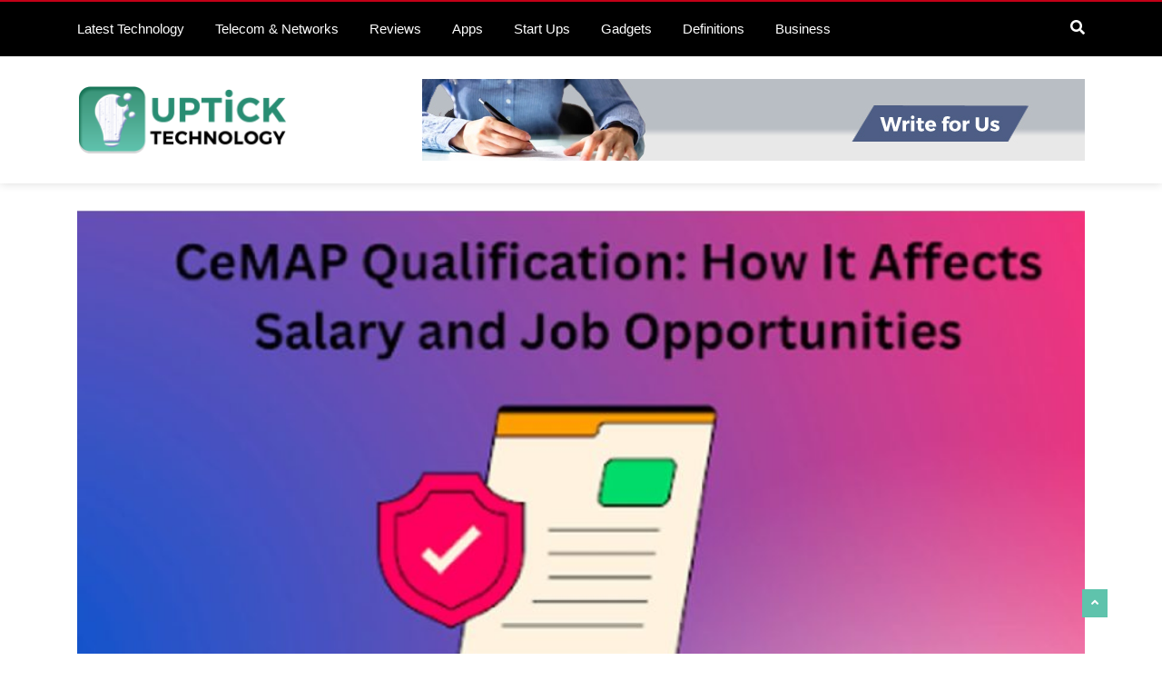

--- FILE ---
content_type: text/html; charset=UTF-8
request_url: https://www.upticktechnology.com/cemap-qualification/
body_size: 24484
content:
<!DOCTYPE html>
<html lang="en-US" class="" data-skin="light">

<head>
    <meta charset="UTF-8">
    <meta name="viewport" content="width=device-width, initial-scale=1, maximum-scale=1">
	<meta name='robots' content='index, follow, max-image-preview:large, max-snippet:-1, max-video-preview:-1' />
	<style>img:is([sizes="auto" i], [sizes^="auto," i]) { contain-intrinsic-size: 3000px 1500px }</style>
	    <meta name="viewport" content="width=device-width, initial-scale=1, maximum-scale=5">
    
	<!-- This site is optimized with the Yoast SEO plugin v26.1.1 - https://yoast.com/wordpress/plugins/seo/ -->
	<title>What is CeMAP Qualification &amp; Why It Matters in 2025</title>
	<meta name="description" content="Discover what the CeMAP mortgage qualification is, who it’s for, and how it can boost your finance career. Get insights from Us." />
	<link rel="canonical" href="https://www.upticktechnology.com/cemap-qualification/" />
	<meta property="og:locale" content="en_US" />
	<meta property="og:type" content="article" />
	<meta property="og:title" content="What is CeMAP Qualification &amp; Why It Matters in 2025" />
	<meta property="og:description" content="Discover what the CeMAP mortgage qualification is, who it’s for, and how it can boost your finance career. Get insights from Us." />
	<meta property="og:url" content="https://www.upticktechnology.com/cemap-qualification/" />
	<meta property="og:site_name" content="Uptick Technology" />
	<meta property="article:publisher" content="https://www.facebook.com/Upticktechnology-104744421320654/" />
	<meta property="article:published_time" content="2025-01-10T15:27:43+00:00" />
	<meta property="article:modified_time" content="2025-07-07T13:03:06+00:00" />
	<meta property="og:image" content="https://www.upticktechnology.com/wp-content/uploads/2024/01/New-Project-2024-01-23T131741.208.jpg" />
	<meta property="og:image:width" content="1200" />
	<meta property="og:image:height" content="800" />
	<meta property="og:image:type" content="image/jpeg" />
	<meta name="author" content="kamran sharief" />
	<meta name="twitter:card" content="summary_large_image" />
	<meta name="twitter:creator" content="@Upticktechnolo1" />
	<meta name="twitter:site" content="@Upticktechnolo1" />
	<meta name="twitter:label1" content="Written by" />
	<meta name="twitter:data1" content="kamran sharief" />
	<meta name="twitter:label2" content="Est. reading time" />
	<meta name="twitter:data2" content="6 minutes" />
	<script type="application/ld+json" class="yoast-schema-graph">{"@context":"https://schema.org","@graph":[{"@type":"Article","@id":"https://www.upticktechnology.com/cemap-qualification/#article","isPartOf":{"@id":"https://www.upticktechnology.com/cemap-qualification/"},"author":{"name":"kamran sharief","@id":"https://www.upticktechnology.com/#/schema/person/cde2a13716f3ef903211d1a9627b0ceb"},"headline":"CeMAP Qualification: Your First Step to a Mortgage Advisor Career in the UK","datePublished":"2025-01-10T15:27:43+00:00","dateModified":"2025-07-07T13:03:06+00:00","mainEntityOfPage":{"@id":"https://www.upticktechnology.com/cemap-qualification/"},"wordCount":1145,"publisher":{"@id":"https://www.upticktechnology.com/#organization"},"image":{"@id":"https://www.upticktechnology.com/cemap-qualification/#primaryimage"},"thumbnailUrl":"https://www.upticktechnology.com/wp-content/uploads/2024/01/New-Project-2024-01-23T131741.208.jpg","articleSection":["Education"],"inLanguage":"en-US"},{"@type":"WebPage","@id":"https://www.upticktechnology.com/cemap-qualification/","url":"https://www.upticktechnology.com/cemap-qualification/","name":"What is CeMAP Qualification & Why It Matters in 2025","isPartOf":{"@id":"https://www.upticktechnology.com/#website"},"primaryImageOfPage":{"@id":"https://www.upticktechnology.com/cemap-qualification/#primaryimage"},"image":{"@id":"https://www.upticktechnology.com/cemap-qualification/#primaryimage"},"thumbnailUrl":"https://www.upticktechnology.com/wp-content/uploads/2024/01/New-Project-2024-01-23T131741.208.jpg","datePublished":"2025-01-10T15:27:43+00:00","dateModified":"2025-07-07T13:03:06+00:00","description":"Discover what the CeMAP mortgage qualification is, who it’s for, and how it can boost your finance career. Get insights from Us.","breadcrumb":{"@id":"https://www.upticktechnology.com/cemap-qualification/#breadcrumb"},"inLanguage":"en-US","potentialAction":[{"@type":"ReadAction","target":["https://www.upticktechnology.com/cemap-qualification/"]}]},{"@type":"ImageObject","inLanguage":"en-US","@id":"https://www.upticktechnology.com/cemap-qualification/#primaryimage","url":"https://www.upticktechnology.com/wp-content/uploads/2024/01/New-Project-2024-01-23T131741.208.jpg","contentUrl":"https://www.upticktechnology.com/wp-content/uploads/2024/01/New-Project-2024-01-23T131741.208.jpg","width":1200,"height":800,"caption":"CeMAP: How It Affects Salary and Job Opportunities"},{"@type":"BreadcrumbList","@id":"https://www.upticktechnology.com/cemap-qualification/#breadcrumb","itemListElement":[{"@type":"ListItem","position":1,"name":"Home","item":"https://www.upticktechnology.com/"},{"@type":"ListItem","position":2,"name":"Blog","item":"https://www.upticktechnology.com/blog/"},{"@type":"ListItem","position":3,"name":"Education","item":"https://www.upticktechnology.com/category/education/"},{"@type":"ListItem","position":4,"name":"CeMAP Qualification: Your First Step to a Mortgage Advisor Career in the UK"}]},{"@type":"WebSite","@id":"https://www.upticktechnology.com/#website","url":"https://www.upticktechnology.com/","name":"Uptick Technology","description":"Be Updated with Latest Rising Technologies","publisher":{"@id":"https://www.upticktechnology.com/#organization"},"potentialAction":[{"@type":"SearchAction","target":{"@type":"EntryPoint","urlTemplate":"https://www.upticktechnology.com/?s={search_term_string}"},"query-input":{"@type":"PropertyValueSpecification","valueRequired":true,"valueName":"search_term_string"}}],"inLanguage":"en-US"},{"@type":"Organization","@id":"https://www.upticktechnology.com/#organization","name":"Uptick Technology","url":"https://www.upticktechnology.com/","logo":{"@type":"ImageObject","inLanguage":"en-US","@id":"https://www.upticktechnology.com/#/schema/logo/image/","url":"https://www.upticktechnology.com/wp-content/uploads/2020/07/logo.png","contentUrl":"https://www.upticktechnology.com/wp-content/uploads/2020/07/logo.png","width":468,"height":158,"caption":"Uptick Technology"},"image":{"@id":"https://www.upticktechnology.com/#/schema/logo/image/"},"sameAs":["https://www.facebook.com/Upticktechnology-104744421320654/","https://x.com/Upticktechnolo1","https://www.instagram.com/uptick_technology","https://www.linkedin.com/company/upticktechnology/?viewAsMember=true"]},{"@type":"Person","@id":"https://www.upticktechnology.com/#/schema/person/cde2a13716f3ef903211d1a9627b0ceb","name":"kamran sharief","image":{"@type":"ImageObject","inLanguage":"en-US","@id":"https://www.upticktechnology.com/#/schema/person/image/","url":"https://secure.gravatar.com/avatar/e1546955c6a8f0eeb73b0c41bb1f37ef7428fec100d70eb71143c099e31954c9?s=96&d=mm&r=g","contentUrl":"https://secure.gravatar.com/avatar/e1546955c6a8f0eeb73b0c41bb1f37ef7428fec100d70eb71143c099e31954c9?s=96&d=mm&r=g","caption":"kamran sharief"},"sameAs":["https://upticktechnology.com/"],"url":"https://www.upticktechnology.com/author/upticktech/"}]}</script>
	<!-- / Yoast SEO plugin. -->


<link rel='dns-prefetch' href='//stats.wp.com' />
<link rel='dns-prefetch' href='//fonts.googleapis.com' />
<script type="text/javascript">
/* <![CDATA[ */
window._wpemojiSettings = {"baseUrl":"https:\/\/s.w.org\/images\/core\/emoji\/16.0.1\/72x72\/","ext":".png","svgUrl":"https:\/\/s.w.org\/images\/core\/emoji\/16.0.1\/svg\/","svgExt":".svg","source":{"concatemoji":"https:\/\/www.upticktechnology.com\/wp-includes\/js\/wp-emoji-release.min.js?ver=6.8.3"}};
/*! This file is auto-generated */
!function(s,n){var o,i,e;function c(e){try{var t={supportTests:e,timestamp:(new Date).valueOf()};sessionStorage.setItem(o,JSON.stringify(t))}catch(e){}}function p(e,t,n){e.clearRect(0,0,e.canvas.width,e.canvas.height),e.fillText(t,0,0);var t=new Uint32Array(e.getImageData(0,0,e.canvas.width,e.canvas.height).data),a=(e.clearRect(0,0,e.canvas.width,e.canvas.height),e.fillText(n,0,0),new Uint32Array(e.getImageData(0,0,e.canvas.width,e.canvas.height).data));return t.every(function(e,t){return e===a[t]})}function u(e,t){e.clearRect(0,0,e.canvas.width,e.canvas.height),e.fillText(t,0,0);for(var n=e.getImageData(16,16,1,1),a=0;a<n.data.length;a++)if(0!==n.data[a])return!1;return!0}function f(e,t,n,a){switch(t){case"flag":return n(e,"\ud83c\udff3\ufe0f\u200d\u26a7\ufe0f","\ud83c\udff3\ufe0f\u200b\u26a7\ufe0f")?!1:!n(e,"\ud83c\udde8\ud83c\uddf6","\ud83c\udde8\u200b\ud83c\uddf6")&&!n(e,"\ud83c\udff4\udb40\udc67\udb40\udc62\udb40\udc65\udb40\udc6e\udb40\udc67\udb40\udc7f","\ud83c\udff4\u200b\udb40\udc67\u200b\udb40\udc62\u200b\udb40\udc65\u200b\udb40\udc6e\u200b\udb40\udc67\u200b\udb40\udc7f");case"emoji":return!a(e,"\ud83e\udedf")}return!1}function g(e,t,n,a){var r="undefined"!=typeof WorkerGlobalScope&&self instanceof WorkerGlobalScope?new OffscreenCanvas(300,150):s.createElement("canvas"),o=r.getContext("2d",{willReadFrequently:!0}),i=(o.textBaseline="top",o.font="600 32px Arial",{});return e.forEach(function(e){i[e]=t(o,e,n,a)}),i}function t(e){var t=s.createElement("script");t.src=e,t.defer=!0,s.head.appendChild(t)}"undefined"!=typeof Promise&&(o="wpEmojiSettingsSupports",i=["flag","emoji"],n.supports={everything:!0,everythingExceptFlag:!0},e=new Promise(function(e){s.addEventListener("DOMContentLoaded",e,{once:!0})}),new Promise(function(t){var n=function(){try{var e=JSON.parse(sessionStorage.getItem(o));if("object"==typeof e&&"number"==typeof e.timestamp&&(new Date).valueOf()<e.timestamp+604800&&"object"==typeof e.supportTests)return e.supportTests}catch(e){}return null}();if(!n){if("undefined"!=typeof Worker&&"undefined"!=typeof OffscreenCanvas&&"undefined"!=typeof URL&&URL.createObjectURL&&"undefined"!=typeof Blob)try{var e="postMessage("+g.toString()+"("+[JSON.stringify(i),f.toString(),p.toString(),u.toString()].join(",")+"));",a=new Blob([e],{type:"text/javascript"}),r=new Worker(URL.createObjectURL(a),{name:"wpTestEmojiSupports"});return void(r.onmessage=function(e){c(n=e.data),r.terminate(),t(n)})}catch(e){}c(n=g(i,f,p,u))}t(n)}).then(function(e){for(var t in e)n.supports[t]=e[t],n.supports.everything=n.supports.everything&&n.supports[t],"flag"!==t&&(n.supports.everythingExceptFlag=n.supports.everythingExceptFlag&&n.supports[t]);n.supports.everythingExceptFlag=n.supports.everythingExceptFlag&&!n.supports.flag,n.DOMReady=!1,n.readyCallback=function(){n.DOMReady=!0}}).then(function(){return e}).then(function(){var e;n.supports.everything||(n.readyCallback(),(e=n.source||{}).concatemoji?t(e.concatemoji):e.wpemoji&&e.twemoji&&(t(e.twemoji),t(e.wpemoji)))}))}((window,document),window._wpemojiSettings);
/* ]]> */
</script>

<style id='wp-emoji-styles-inline-css' type='text/css'>

	img.wp-smiley, img.emoji {
		display: inline !important;
		border: none !important;
		box-shadow: none !important;
		height: 1em !important;
		width: 1em !important;
		margin: 0 0.07em !important;
		vertical-align: -0.1em !important;
		background: none !important;
		padding: 0 !important;
	}
</style>
<style id='classic-theme-styles-inline-css' type='text/css'>
/*! This file is auto-generated */
.wp-block-button__link{color:#fff;background-color:#32373c;border-radius:9999px;box-shadow:none;text-decoration:none;padding:calc(.667em + 2px) calc(1.333em + 2px);font-size:1.125em}.wp-block-file__button{background:#32373c;color:#fff;text-decoration:none}
</style>
<link rel='stylesheet' id='mediaelement-css' href='https://www.upticktechnology.com/wp-includes/js/mediaelement/mediaelementplayer-legacy.min.css?ver=4.2.17' type='text/css' media='all' />
<link rel='stylesheet' id='wp-mediaelement-css' href='https://www.upticktechnology.com/wp-includes/js/mediaelement/wp-mediaelement.min.css?ver=6.8.3' type='text/css' media='all' />
<style id='jetpack-sharing-buttons-style-inline-css' type='text/css'>
.jetpack-sharing-buttons__services-list{display:flex;flex-direction:row;flex-wrap:wrap;gap:0;list-style-type:none;margin:5px;padding:0}.jetpack-sharing-buttons__services-list.has-small-icon-size{font-size:12px}.jetpack-sharing-buttons__services-list.has-normal-icon-size{font-size:16px}.jetpack-sharing-buttons__services-list.has-large-icon-size{font-size:24px}.jetpack-sharing-buttons__services-list.has-huge-icon-size{font-size:36px}@media print{.jetpack-sharing-buttons__services-list{display:none!important}}.editor-styles-wrapper .wp-block-jetpack-sharing-buttons{gap:0;padding-inline-start:0}ul.jetpack-sharing-buttons__services-list.has-background{padding:1.25em 2.375em}
</style>
<style id='global-styles-inline-css' type='text/css'>
:root{--wp--preset--aspect-ratio--square: 1;--wp--preset--aspect-ratio--4-3: 4/3;--wp--preset--aspect-ratio--3-4: 3/4;--wp--preset--aspect-ratio--3-2: 3/2;--wp--preset--aspect-ratio--2-3: 2/3;--wp--preset--aspect-ratio--16-9: 16/9;--wp--preset--aspect-ratio--9-16: 9/16;--wp--preset--color--black: #000000;--wp--preset--color--cyan-bluish-gray: #abb8c3;--wp--preset--color--white: #ffffff;--wp--preset--color--pale-pink: #f78da7;--wp--preset--color--vivid-red: #cf2e2e;--wp--preset--color--luminous-vivid-orange: #ff6900;--wp--preset--color--luminous-vivid-amber: #fcb900;--wp--preset--color--light-green-cyan: #7bdcb5;--wp--preset--color--vivid-green-cyan: #00d084;--wp--preset--color--pale-cyan-blue: #8ed1fc;--wp--preset--color--vivid-cyan-blue: #0693e3;--wp--preset--color--vivid-purple: #9b51e0;--wp--preset--gradient--vivid-cyan-blue-to-vivid-purple: linear-gradient(135deg,rgba(6,147,227,1) 0%,rgb(155,81,224) 100%);--wp--preset--gradient--light-green-cyan-to-vivid-green-cyan: linear-gradient(135deg,rgb(122,220,180) 0%,rgb(0,208,130) 100%);--wp--preset--gradient--luminous-vivid-amber-to-luminous-vivid-orange: linear-gradient(135deg,rgba(252,185,0,1) 0%,rgba(255,105,0,1) 100%);--wp--preset--gradient--luminous-vivid-orange-to-vivid-red: linear-gradient(135deg,rgba(255,105,0,1) 0%,rgb(207,46,46) 100%);--wp--preset--gradient--very-light-gray-to-cyan-bluish-gray: linear-gradient(135deg,rgb(238,238,238) 0%,rgb(169,184,195) 100%);--wp--preset--gradient--cool-to-warm-spectrum: linear-gradient(135deg,rgb(74,234,220) 0%,rgb(151,120,209) 20%,rgb(207,42,186) 40%,rgb(238,44,130) 60%,rgb(251,105,98) 80%,rgb(254,248,76) 100%);--wp--preset--gradient--blush-light-purple: linear-gradient(135deg,rgb(255,206,236) 0%,rgb(152,150,240) 100%);--wp--preset--gradient--blush-bordeaux: linear-gradient(135deg,rgb(254,205,165) 0%,rgb(254,45,45) 50%,rgb(107,0,62) 100%);--wp--preset--gradient--luminous-dusk: linear-gradient(135deg,rgb(255,203,112) 0%,rgb(199,81,192) 50%,rgb(65,88,208) 100%);--wp--preset--gradient--pale-ocean: linear-gradient(135deg,rgb(255,245,203) 0%,rgb(182,227,212) 50%,rgb(51,167,181) 100%);--wp--preset--gradient--electric-grass: linear-gradient(135deg,rgb(202,248,128) 0%,rgb(113,206,126) 100%);--wp--preset--gradient--midnight: linear-gradient(135deg,rgb(2,3,129) 0%,rgb(40,116,252) 100%);--wp--preset--font-size--small: 13px;--wp--preset--font-size--medium: 20px;--wp--preset--font-size--large: 36px;--wp--preset--font-size--x-large: 42px;--wp--preset--spacing--20: 0.44rem;--wp--preset--spacing--30: 0.67rem;--wp--preset--spacing--40: 1rem;--wp--preset--spacing--50: 1.5rem;--wp--preset--spacing--60: 2.25rem;--wp--preset--spacing--70: 3.38rem;--wp--preset--spacing--80: 5.06rem;--wp--preset--shadow--natural: 6px 6px 9px rgba(0, 0, 0, 0.2);--wp--preset--shadow--deep: 12px 12px 50px rgba(0, 0, 0, 0.4);--wp--preset--shadow--sharp: 6px 6px 0px rgba(0, 0, 0, 0.2);--wp--preset--shadow--outlined: 6px 6px 0px -3px rgba(255, 255, 255, 1), 6px 6px rgba(0, 0, 0, 1);--wp--preset--shadow--crisp: 6px 6px 0px rgba(0, 0, 0, 1);}:where(.is-layout-flex){gap: 0.5em;}:where(.is-layout-grid){gap: 0.5em;}body .is-layout-flex{display: flex;}.is-layout-flex{flex-wrap: wrap;align-items: center;}.is-layout-flex > :is(*, div){margin: 0;}body .is-layout-grid{display: grid;}.is-layout-grid > :is(*, div){margin: 0;}:where(.wp-block-columns.is-layout-flex){gap: 2em;}:where(.wp-block-columns.is-layout-grid){gap: 2em;}:where(.wp-block-post-template.is-layout-flex){gap: 1.25em;}:where(.wp-block-post-template.is-layout-grid){gap: 1.25em;}.has-black-color{color: var(--wp--preset--color--black) !important;}.has-cyan-bluish-gray-color{color: var(--wp--preset--color--cyan-bluish-gray) !important;}.has-white-color{color: var(--wp--preset--color--white) !important;}.has-pale-pink-color{color: var(--wp--preset--color--pale-pink) !important;}.has-vivid-red-color{color: var(--wp--preset--color--vivid-red) !important;}.has-luminous-vivid-orange-color{color: var(--wp--preset--color--luminous-vivid-orange) !important;}.has-luminous-vivid-amber-color{color: var(--wp--preset--color--luminous-vivid-amber) !important;}.has-light-green-cyan-color{color: var(--wp--preset--color--light-green-cyan) !important;}.has-vivid-green-cyan-color{color: var(--wp--preset--color--vivid-green-cyan) !important;}.has-pale-cyan-blue-color{color: var(--wp--preset--color--pale-cyan-blue) !important;}.has-vivid-cyan-blue-color{color: var(--wp--preset--color--vivid-cyan-blue) !important;}.has-vivid-purple-color{color: var(--wp--preset--color--vivid-purple) !important;}.has-black-background-color{background-color: var(--wp--preset--color--black) !important;}.has-cyan-bluish-gray-background-color{background-color: var(--wp--preset--color--cyan-bluish-gray) !important;}.has-white-background-color{background-color: var(--wp--preset--color--white) !important;}.has-pale-pink-background-color{background-color: var(--wp--preset--color--pale-pink) !important;}.has-vivid-red-background-color{background-color: var(--wp--preset--color--vivid-red) !important;}.has-luminous-vivid-orange-background-color{background-color: var(--wp--preset--color--luminous-vivid-orange) !important;}.has-luminous-vivid-amber-background-color{background-color: var(--wp--preset--color--luminous-vivid-amber) !important;}.has-light-green-cyan-background-color{background-color: var(--wp--preset--color--light-green-cyan) !important;}.has-vivid-green-cyan-background-color{background-color: var(--wp--preset--color--vivid-green-cyan) !important;}.has-pale-cyan-blue-background-color{background-color: var(--wp--preset--color--pale-cyan-blue) !important;}.has-vivid-cyan-blue-background-color{background-color: var(--wp--preset--color--vivid-cyan-blue) !important;}.has-vivid-purple-background-color{background-color: var(--wp--preset--color--vivid-purple) !important;}.has-black-border-color{border-color: var(--wp--preset--color--black) !important;}.has-cyan-bluish-gray-border-color{border-color: var(--wp--preset--color--cyan-bluish-gray) !important;}.has-white-border-color{border-color: var(--wp--preset--color--white) !important;}.has-pale-pink-border-color{border-color: var(--wp--preset--color--pale-pink) !important;}.has-vivid-red-border-color{border-color: var(--wp--preset--color--vivid-red) !important;}.has-luminous-vivid-orange-border-color{border-color: var(--wp--preset--color--luminous-vivid-orange) !important;}.has-luminous-vivid-amber-border-color{border-color: var(--wp--preset--color--luminous-vivid-amber) !important;}.has-light-green-cyan-border-color{border-color: var(--wp--preset--color--light-green-cyan) !important;}.has-vivid-green-cyan-border-color{border-color: var(--wp--preset--color--vivid-green-cyan) !important;}.has-pale-cyan-blue-border-color{border-color: var(--wp--preset--color--pale-cyan-blue) !important;}.has-vivid-cyan-blue-border-color{border-color: var(--wp--preset--color--vivid-cyan-blue) !important;}.has-vivid-purple-border-color{border-color: var(--wp--preset--color--vivid-purple) !important;}.has-vivid-cyan-blue-to-vivid-purple-gradient-background{background: var(--wp--preset--gradient--vivid-cyan-blue-to-vivid-purple) !important;}.has-light-green-cyan-to-vivid-green-cyan-gradient-background{background: var(--wp--preset--gradient--light-green-cyan-to-vivid-green-cyan) !important;}.has-luminous-vivid-amber-to-luminous-vivid-orange-gradient-background{background: var(--wp--preset--gradient--luminous-vivid-amber-to-luminous-vivid-orange) !important;}.has-luminous-vivid-orange-to-vivid-red-gradient-background{background: var(--wp--preset--gradient--luminous-vivid-orange-to-vivid-red) !important;}.has-very-light-gray-to-cyan-bluish-gray-gradient-background{background: var(--wp--preset--gradient--very-light-gray-to-cyan-bluish-gray) !important;}.has-cool-to-warm-spectrum-gradient-background{background: var(--wp--preset--gradient--cool-to-warm-spectrum) !important;}.has-blush-light-purple-gradient-background{background: var(--wp--preset--gradient--blush-light-purple) !important;}.has-blush-bordeaux-gradient-background{background: var(--wp--preset--gradient--blush-bordeaux) !important;}.has-luminous-dusk-gradient-background{background: var(--wp--preset--gradient--luminous-dusk) !important;}.has-pale-ocean-gradient-background{background: var(--wp--preset--gradient--pale-ocean) !important;}.has-electric-grass-gradient-background{background: var(--wp--preset--gradient--electric-grass) !important;}.has-midnight-gradient-background{background: var(--wp--preset--gradient--midnight) !important;}.has-small-font-size{font-size: var(--wp--preset--font-size--small) !important;}.has-medium-font-size{font-size: var(--wp--preset--font-size--medium) !important;}.has-large-font-size{font-size: var(--wp--preset--font-size--large) !important;}.has-x-large-font-size{font-size: var(--wp--preset--font-size--x-large) !important;}
:where(.wp-block-post-template.is-layout-flex){gap: 1.25em;}:where(.wp-block-post-template.is-layout-grid){gap: 1.25em;}
:where(.wp-block-columns.is-layout-flex){gap: 2em;}:where(.wp-block-columns.is-layout-grid){gap: 2em;}
:root :where(.wp-block-pullquote){font-size: 1.5em;line-height: 1.6;}
</style>
<link rel='stylesheet' id='contact-form-7-css' href='https://www.upticktechnology.com/wp-content/plugins/contact-form-7/includes/css/styles.css?ver=6.1.2' type='text/css' media='all' />
<link rel='stylesheet' id='ez-toc-css' href='https://www.upticktechnology.com/wp-content/plugins/easy-table-of-contents/assets/css/screen.min.css?ver=2.0.76' type='text/css' media='all' />
<style id='ez-toc-inline-css' type='text/css'>
div#ez-toc-container .ez-toc-title {font-size: 120%;}div#ez-toc-container .ez-toc-title {font-weight: 500;}div#ez-toc-container ul li , div#ez-toc-container ul li a {font-size: 95%;}div#ez-toc-container ul li , div#ez-toc-container ul li a {font-weight: 500;}div#ez-toc-container nav ul ul li {font-size: 90%;}
</style>
<link rel='stylesheet' id='ekit-hf-style-css' href='https://www.upticktechnology.com/wp-content/plugins/ekit-headerfooter/assets/css/ekit-headerfooter.css?ver=1.4.5' type='text/css' media='all' />
<link rel='stylesheet' id='elementor-frontend-css' href='https://www.upticktechnology.com/wp-content/plugins/elementor/assets/css/frontend.min.css?ver=3.32.4' type='text/css' media='all' />
<link rel='stylesheet' id='elementor-post-13510-css' href='https://www.upticktechnology.com/wp-content/uploads/elementor/css/post-13510.css?ver=1769609404' type='text/css' media='all' />
<link rel='stylesheet' id='font-awesome-5-all-css' href='https://www.upticktechnology.com/wp-content/plugins/elementor/assets/lib/font-awesome/css/all.min.css?ver=3.32.4' type='text/css' media='all' />
<link rel='stylesheet' id='font-awesome-4-shim-css' href='https://www.upticktechnology.com/wp-content/plugins/elementor/assets/lib/font-awesome/css/v4-shims.min.css?ver=3.32.4' type='text/css' media='all' />
<link rel='stylesheet' id='elementor-post-4594-css' href='https://www.upticktechnology.com/wp-content/uploads/elementor/css/post-4594.css?ver=1769609404' type='text/css' media='all' />
<link rel='stylesheet' id='elementor-post-4128-css' href='https://www.upticktechnology.com/wp-content/uploads/elementor/css/post-4128.css?ver=1769609405' type='text/css' media='all' />
<link rel='stylesheet' id='cute-alert-css' href='https://www.upticktechnology.com/wp-content/plugins/metform/public/assets/lib/cute-alert/style.css?ver=4.0.6' type='text/css' media='all' />
<link rel='stylesheet' id='text-editor-style-css' href='https://www.upticktechnology.com/wp-content/plugins/metform/public/assets/css/text-editor.css?ver=4.0.6' type='text/css' media='all' />
<link rel='stylesheet' id='parent-style-css' href='https://www.upticktechnology.com/wp-content/themes/vinkmag/style.css?ver=6.8.3' type='text/css' media='all' />
<link rel='stylesheet' id='child-style-css' href='https://www.upticktechnology.com/wp-content/themes/vinkmag-child/style.css?ver=6.8.3' type='text/css' media='all' />
<link rel='stylesheet' id='font-awesome-css' href='https://www.upticktechnology.com/wp-content/plugins/elementor/assets/lib/font-awesome/css/font-awesome.min.css?ver=4.7.0' type='text/css' media='all' />
<link rel='stylesheet' id='vinkmag-fonts-css' href='https://fonts.googleapis.com/css?family=Arimo%3A400%2C400i%2C700%2C700i%7CHeebo%3A400%2C500%2C700%2C800%2C900%7CMerriweather%3A400%2C400i%2C700%2C700i%2C900%2C900i&#038;display=swap&#038;ver=5.0' type='text/css' media='all' />
<link rel='stylesheet' id='bootstrap-css' href='https://www.upticktechnology.com/wp-content/themes/vinkmag/assets/css/bootstrap.min.css?ver=5.0' type='text/css' media='all' />
<link rel='stylesheet' id='animate-css' href='https://www.upticktechnology.com/wp-content/themes/vinkmag/assets/css/animate.css?ver=5.0' type='text/css' media='all' />
<link rel='stylesheet' id='vinkmag-icon-elementor-css' href='https://www.upticktechnology.com/wp-content/themes/vinkmag/assets/css/xs-icons.css?ver=5.0' type='text/css' media='all' />
<link rel='stylesheet' id='mCustomScrollbar-css' href='https://www.upticktechnology.com/wp-content/themes/vinkmag/assets/css/jquery.mCustomScrollbar.css?ver=5.0' type='text/css' media='all' />
<link rel='stylesheet' id='magnific-popup-css' href='https://www.upticktechnology.com/wp-content/themes/vinkmag/assets/css/magnific-popup.css?ver=5.0' type='text/css' media='all' />
<link rel='stylesheet' id='swiper-css' href='https://www.upticktechnology.com/wp-content/plugins/elementor/assets/lib/swiper/v8/css/swiper.min.css?ver=8.4.5' type='text/css' media='all' />
<link rel='stylesheet' id='vinkmag-style-css' href='https://www.upticktechnology.com/wp-content/themes/vinkmag/assets/css/style.css?ver=5.0' type='text/css' media='all' />
<style id='vinkmag-style-inline-css' type='text/css'>

        .fonts-loaded body{  }
        
        .fonts-loaded h1,.fonts-loaded h2,.fonts-loaded h3,.fonts-loaded h4,.fonts-loaded h5,
        .fonts-loaded .navbar-container .navbar .nav-item a { 
             
        }

        .fonts-loaded .nav-menu li a,.fonts-loaded .post-cat,.fonts-loaded .post-list-item .nav-tabs li a,.fonts-loaded .ts-social-list li b,
        .fonts-loaded .widgets.ts-social-list-item ul li a b,.fonts-loaded .footer-social li a,.fonts-loaded .ts-cat-title span,
        .fonts-loaded .view-link-btn span { 
            
        }
        .body-inner-content{
          background-color:#ffffff;
          background-image: url();
          background-repeat: no-repeat;
          background-position: top center;
          background-size: cover;
        }

        /* primary background color*/
        .top-bar .top-social li.ts-date,
        .view-link-btn,
        .logo,
        .navbar-style1.navbar-container .navbar .nav-item a.active, 
        .navbar-style1.navbar-container .nav-search-button,
        .ts-title .title-before,
        .owl-dots .owl-dot span,
        #breaking_slider .slider-navigation .swiper-button-prev:hover, #breaking_slider .slider-navigation .swiper-button-next:hover,
        .navbar-container.navbar-style5 .nav-item a.active:before, 
        .navbar-container.navbar-style5 .nav-item a:hover:before,
         .navbar-container.navbar-style5 .nav-item a:focus:before,
        .ts-newslatter .newsletter-form .ts-submit-btn .btn:hover,
        .top-bar .ts-date-item,
        .header-middle.v2,
        .video-slider .post-video .ts-play-btn,
        .top-social li.ts-subscribe,
        .ts-title.title-bg .title-text,
        .ts-title.title-bg .title-after,
        .ts-widget-newsletter,
        .ts-widget-newsletter .newsletter-form .btn:hover,
        .header-standerd,
        .navbar-container.navbar-style2,
        .navbar-container.navbar-style2 .navbar,
        .navbar-style2.navbar-container .nav-search-button,
        .navbar-container.navbar-style3.navbar-dark .nav-item a.active, .navbar-container.navbar-style3.navbar-dark .nav-item a:hover,
        .navbar-container.navbar-style3.navbar-dark .nav-item a:focus,
        .navbar-standerd.navbar-darks .navbar-style5 .xs-navbar .main-menu > li:hover > a, .navbar-standerd.navbar-darks .navbar-style5 .xs-navbar .main-menu > li.active > a,
        .navbar-standerd.navbar-darks .navbar-style5 .xs-navbar .main-menu > li:before,
        .single-post-wrapper .post-meta-info li.share-post a i,
        .widget-title:before,
        .tagcloud a:hover,
         blockquote cite:after,
        .error-page .error-body a,
        .accordion-post-style .card .btn,
        .navbar-container.navbar-style1 .navbar-nav > .current-menu-parent,
        .widgets-newsletter-form .btn.btn-primary,
        .pagination li.active a, .pagination li:hover a,
        .blog-navbar .navbar-container .navbar .main-menu .nav-item > a.active,
        .blog-navbar .navbar-container.navbar-style5 .main-menu > li.current-menu-item > a:before,
        .blog-navbar .navbar-container .navbar .main-menu .nav-item > a:hover,
        .btn.btn-primary,
        .navbar-standerd.nav-bg-white .navbar-style5 .navbar .main-menu .nav-item > a.active,
        .navbar-standerd.nav-bg-white .navbar-style5 .navbar .main-menu > .nav-item > a:hover,
        .post-content-loading a:hover,
        .instagram-area .follow-btn-area .btn:hover,
        .post-list-item .nav-tabs li a::before,
        .ts-search-form .vinkmag-serach:before, .xs-search-form-submit,
        .xs-review-overview-list.custom-rat .xs-overview-percentage .data-rat .xs-percentange .percentange_check,
        .view-review-list .xs-review-rattting.xs-percentange .percentange_check,
        .public-xs-review-box .xs-save-button button,
        .featured-tab-item .featured-tab-post > li a.active .post-content,
        .featured-tab-item .featured-tab-post > li a.active:before,
        .woocommerce ul.products li.product .button,.woocommerce ul.products li.product .added_to_cart,
        .post-meta-info .share-post,
        .navbar-standerd.navbar-darks .navbar-style5 .ekit-menu-simple>li.current-menu-parent>a,
         .navbar-standerd.navbar-darks .navbar-style5 .ekit-menu-simple>li.current-menu-item>a,
        .navbar-standerd.navbar-darks .navbar-style5 .ekit-menu-simple>li>a:before,
        .woocommerce nav.woocommerce-pagination ul li a:focus, 
        .woocommerce nav.woocommerce-pagination ul li a:hover, 
        .woocommerce nav.woocommerce-pagination ul li span.current,
        .woocommerce #respond input#submit.alt, .woocommerce a.button.alt, 
        .woocommerce button.button.alt, .woocommerce input.button.alt,
        .sponsor-web-link a:hover i, .woocommerce .widget_price_filter .ui-slider .ui-slider-range, 
        .woocommerce span.onsale,
        .ts-grid-box .swiper-pagination-popular-post .swiper-pagination-bullet,
         .navbar-container.navbar-style1 .ekit-megamenu-holder .ekit-menu > li.current-menu-parent > a,
         .navbar-container.navbar-style1 .ekit-megamenu-holder .ekit-menu > li:hover > a {
            background-color: #5fc3ac;
        }

        /* primary color*/
        .breaking-title,
        .ts-top-nav li a:hover,
        .post-title a:hover,
        .swiper-button-prev,
        .swiper-button-next,
        .watch-post .post-list-box .post-title:hover,
        a:hover,
        .single-post a,
        .navbar-container .navbar .nav-item .dropdown-menu .dropdown-item.active, 
        .navbar-container .navbar .nav-item .dropdown-menu .dropdown-item:hover, 
        .navbar-container .navbar .nav-item .dropdown-menu .dropdown-item:focus,
        .ts-overlay-style .overlay-post-content .post-meta-info li.active,
        .navbar-container.navbar-style5 .nav-item a.active, 
        .navbar-container.navbar-style5 .nav-item a:hover, 
        .navbar-container.navbar-style5 .nav-item a:focus,
        .post-meta-info li.active, 
        .post-video .post-video-content .post-meta-info li.active, 
        .navbar-container.navbar-style3 .nav-item a.active, 
        .navbar-container.navbar-style3 .nav-item a:hover, 
        .navbar-container.navbar-style3 .nav-item a:focus, 
        .post-navigation .post-previous:hover span, .post-navigation .post-next:hover span, .breadcrumb li, 
         .woocommerce ul.products li.product .price, 
         .woocommerce ul.products li.product .woocommerce-loop-product__title,
         .single-post a,
         .navbar-container .navbar .main-menu .nav-item .dropdown-menu > li > .dropdown-item:hover,
         .widgets ul li a:hover,
         .ts-overlay-style .overlay-post-content .post-meta-info li a:hover, 
         .post-list-item .nav-tabs li a.active {
           color: #5fc3ac;
        }

        /* primary dark color*/
        .top-bar.v2,
        .ts-widget-newsletter .newsletter-form .btn,.navbar-container.navbar-style2 .nav-item a.active, .navbar-container.navbar-style2 .nav-item a:hover,
         .navbar-container.navbar-style2 .nav-item a:focus,.widgets-newsletter-form .btn.btn-primary:hover, 
         .woocommerce ul.products li.product .added_to_cart:hover, .woocommerce #respond input#submit.alt:hover, .woocommerce a.button.alt:hover, .woocommerce button.button.alt:hover, .woocommerce input.button.alt:hover,.woocommerce .widget_price_filter .ui-slider .ui-slider-handle {
           background-color: #00138e;
        }
        .woocommerce ul.products li.product .woocommerce-loop-product__title:hover{
            color: #00138e;
        }
        .menu-toggler{
            background-color: #00138e !important;

        }
        .dark-themes .body-inner-content {
            background-color: #00138e;
        }
        /* border color*/
        .tagcloud a:hover,
        .ts-tranding-post .slider-indicators .swiper-slide-thumb-active {
           border-color:#5fc3ac;
        }


        /*--------------- title color----------------*/
        .post-title,
        .post-title a,
        .entry-title,
        .entry-title a,
        .elementor-widget-wp-widget-archives ul li a,
        .recent-posts-widget ul li .post-info,
        .ts-title,
        .widget-title,
        body.single-post .post-title a,
        .post-navigation a span,
        h1, h2, h3, h4, h5, h6 {
            color: #101010;
        }

        /*--------------- for dark theme ----------------*/
    
        .dark-themes .ts-grid-box, .dark-themes .archive .category-layout-1 .ts-grid-box.ts-grid-content,
         .dark-themes.archive .category-layout-2 .ts-grid-box.ts-grid-content, 
         .dark-themes.archive .category-layout-3 .ts-grid-box.ts-grid-content, 
         .dark-themes .vinkmag-masonary-grid .card-columns .card, .dark-themes .post-list-item,
          .dark-themes .breadcrumb, .dark-themes .post-content-box .post-content, 
        .dark-themes .featured-tab-item .featured-tab-post .post-content,
        .dark-themes .ts-breaking-news,
        .dark-themes .navbar-style1.navbar-container .navbar,
        .dark-themes .ts-tranding-post .slider-indicators .post-content,
        .dark-themes .ts-newslatter,
        .dark-themes .ts-footer-social-list,
        .dark-themes .top-bar,
        .dark-themes .input-group-append,
        .dark-themes .ts-grid-item-2.ts-grid-content,
        .dark-themes .navbar-standerd.navbar-darks .navbar-style5 .xs-navbar{
            background: #1f1f1f;
        }
        .dark-themes .post-title, .dark-themes .post-title a,
        .dark-themes .entry-title, .dark-themes .entry-title a,
        .dark-themes .elementor-widget-wp-widget-archives ul li a, 
        .dark-themes .recent-posts-widget ul li .post-info, .dark-themes .ts-title, 
        .dark-themes .widget-title, .dark-themes h1, .dark-themes h2, .dark-themes h3,
        .dark-themes h4, .dark-themes h5, .dark-themes h6,
        .dark-themes .post-list-item .nav-tabs li a.active,
        .dark-themes body.single-post .post-title a,
        .dark-themes .post-navigation a span,
        .dark-themes .recent-posts-widget ul li .post-info .entry-title a{
            color: #ffffff;
        }
        .dark-themes .single-post-wrapper p, .dark-themes body,
        .dark-themes p, 
        .dark-themes .widgets ul li a,
        .dark-themes .apsc-theme-2 .apsc-each-profile a .apsc-inner-block .apsc-count,
        .dark-themes .entry-content ul li, .dark-themes .post-meta-info li.author a,
        .dark-themes .breadcrumb li a, .dark-themes .post-content p, 
        .dark-themes .tagcloud strong,
        .dark-themes .post-meta-info li,
        .dark-themes .ts-breaking-news p a{
            color: #1f1f1f;
        }
        .dark-themes .ts-tranding-post .slider-indicators{
            background: #1f1f1f;
        }
       
    
        
</style>
<link rel='stylesheet' id='vinkmag-blog-css' href='https://www.upticktechnology.com/wp-content/themes/vinkmag/assets/css/blog.css?ver=5.0' type='text/css' media='all' />
<link rel='stylesheet' id='vinkmag-responsive-css' href='https://www.upticktechnology.com/wp-content/themes/vinkmag/assets/css/responsive.css?ver=5.0' type='text/css' media='all' />
<link rel='stylesheet' id='csf-google-web-fonts-css' href='//fonts.googleapis.com/css?family=Arimo:regular%7CHeebo:500&#038;display=swap' type='text/css' media='all' />
<link rel='stylesheet' id='smartmenus-ekit-css' href='https://www.upticktechnology.com/wp-content/plugins/ekit-headerfooter/elements/widgets/nav-menu/assets/css/smartmenus.css?ver=1.0' type='text/css' media='all' />
<link rel='stylesheet' id='smartmenus-css' href='https://www.upticktechnology.com/wp-content/plugins/ekit-megamenu/assets/css/smartmenus.css?ver=2.4.3' type='text/css' media='all' />
<link rel='stylesheet' id='ekit-menu-style-css' href='https://www.upticktechnology.com/wp-content/plugins/ekit-megamenu/assets/css/frontend-style.css?ver=2.4.3' type='text/css' media='all' />
<script type="text/javascript" src="https://www.upticktechnology.com/wp-includes/js/jquery/jquery.min.js?ver=3.7.1" id="jquery-core-js"></script>
<script type="text/javascript" src="https://www.upticktechnology.com/wp-includes/js/jquery/jquery-migrate.min.js?ver=3.4.1" id="jquery-migrate-js"></script>
<script type="text/javascript" src="https://www.upticktechnology.com/wp-content/plugins/elementor/assets/lib/font-awesome/js/v4-shims.min.js?ver=3.32.4" id="font-awesome-4-shim-js"></script>
<link rel="https://api.w.org/" href="https://www.upticktechnology.com/wp-json/" /><link rel="alternate" title="JSON" type="application/json" href="https://www.upticktechnology.com/wp-json/wp/v2/posts/15095" /><link rel="EditURI" type="application/rsd+xml" title="RSD" href="https://www.upticktechnology.com/xmlrpc.php?rsd" />
<meta name="generator" content="WordPress 6.8.3" />
<link rel='shortlink' href='https://www.upticktechnology.com/?p=15095' />
<link rel="alternate" title="oEmbed (JSON)" type="application/json+oembed" href="https://www.upticktechnology.com/wp-json/oembed/1.0/embed?url=https%3A%2F%2Fwww.upticktechnology.com%2Fcemap-qualification%2F" />
<link rel="alternate" title="oEmbed (XML)" type="text/xml+oembed" href="https://www.upticktechnology.com/wp-json/oembed/1.0/embed?url=https%3A%2F%2Fwww.upticktechnology.com%2Fcemap-qualification%2F&#038;format=xml" />
	<link rel="preconnect" href="https://fonts.googleapis.com">
	<link rel="preconnect" href="https://fonts.gstatic.com">
	<link href='https://fonts.googleapis.com/css2?display=swap&family=Montserrat:wght@700' rel='stylesheet'>	<style>img#wpstats{display:none}</style>
		<meta name="generator" content="Elementor 3.32.4; features: additional_custom_breakpoints; settings: css_print_method-external, google_font-disabled, font_display-swap">
<style type="text/css">.recentcomments a{display:inline !important;padding:0 !important;margin:0 !important;}</style>      <meta name="onesignal" content="wordpress-plugin"/>
            <script>

      window.OneSignalDeferred = window.OneSignalDeferred || [];

      OneSignalDeferred.push(function(OneSignal) {
        var oneSignal_options = {};
        window._oneSignalInitOptions = oneSignal_options;

        oneSignal_options['serviceWorkerParam'] = { scope: '/' };
oneSignal_options['serviceWorkerPath'] = 'OneSignalSDKWorker.js.php';

        OneSignal.Notifications.setDefaultUrl("https://www.upticktechnology.com");

        oneSignal_options['wordpress'] = true;
oneSignal_options['appId'] = '76849972-c517-42ff-ac0f-53991a834363';
oneSignal_options['allowLocalhostAsSecureOrigin'] = true;
oneSignal_options['welcomeNotification'] = { };
oneSignal_options['welcomeNotification']['title'] = "";
oneSignal_options['welcomeNotification']['message'] = "";
oneSignal_options['path'] = "https://www.upticktechnology.com/wp-content/plugins/onesignal-free-web-push-notifications/sdk_files/";
oneSignal_options['safari_web_id'] = "web.onesignal.auto.3f550615-46c0-4fa5-9ee8-42953ece3d19";
oneSignal_options['promptOptions'] = { };
oneSignal_options['notifyButton'] = { };
oneSignal_options['notifyButton']['enable'] = true;
oneSignal_options['notifyButton']['position'] = 'bottom-right';
oneSignal_options['notifyButton']['theme'] = 'default';
oneSignal_options['notifyButton']['size'] = 'medium';
oneSignal_options['notifyButton']['showCredit'] = true;
oneSignal_options['notifyButton']['text'] = {};
              OneSignal.init(window._oneSignalInitOptions);
              OneSignal.Slidedown.promptPush()      });

      function documentInitOneSignal() {
        var oneSignal_elements = document.getElementsByClassName("OneSignal-prompt");

        var oneSignalLinkClickHandler = function(event) { OneSignal.Notifications.requestPermission(); event.preventDefault(); };        for(var i = 0; i < oneSignal_elements.length; i++)
          oneSignal_elements[i].addEventListener('click', oneSignalLinkClickHandler, false);
      }

      if (document.readyState === 'complete') {
           documentInitOneSignal();
      }
      else {
           window.addEventListener("load", function(event){
               documentInitOneSignal();
          });
      }
    </script>
			<style>
				.e-con.e-parent:nth-of-type(n+4):not(.e-lazyloaded):not(.e-no-lazyload),
				.e-con.e-parent:nth-of-type(n+4):not(.e-lazyloaded):not(.e-no-lazyload) * {
					background-image: none !important;
				}
				@media screen and (max-height: 1024px) {
					.e-con.e-parent:nth-of-type(n+3):not(.e-lazyloaded):not(.e-no-lazyload),
					.e-con.e-parent:nth-of-type(n+3):not(.e-lazyloaded):not(.e-no-lazyload) * {
						background-image: none !important;
					}
				}
				@media screen and (max-height: 640px) {
					.e-con.e-parent:nth-of-type(n+2):not(.e-lazyloaded):not(.e-no-lazyload),
					.e-con.e-parent:nth-of-type(n+2):not(.e-lazyloaded):not(.e-no-lazyload) * {
						background-image: none !important;
					}
				}
			</style>
			<style type="text/css">body{font-family:"Arimo";color:;font-style:regular;line-height:px;letter-spacing:px;}h1,h2,h3,h4,h5,h6{font-family:"Heebo";color:;font-style:500;font-size:15px;line-height:px;letter-spacing:px;}</style><link rel="icon" href="https://www.upticktechnology.com/wp-content/uploads/2023/06/faviconn.png" sizes="32x32" />
<link rel="icon" href="https://www.upticktechnology.com/wp-content/uploads/2023/06/faviconn.png" sizes="192x192" />
<link rel="apple-touch-icon" href="https://www.upticktechnology.com/wp-content/uploads/2023/06/faviconn.png" />
<meta name="msapplication-TileImage" content="https://www.upticktechnology.com/wp-content/uploads/2023/06/faviconn.png" />
		<style type="text/css" id="wp-custom-css">
			

 .elementor-widget-wp-widget-archives h5{
	color: #036;
} 

.vinkgmag-grid-posts{
	margin-bottom: 25px;
	border-bottom: 1px solid #ececec;
}

.post-title.md{
	font-size: 18px;
}

.menu li a{
	line-height: 32px;
}

@media(min-width: 768px){
	.vinkmag-post-list .post-list .row .col-md-4,
.vinkmag-post-list .post-list .row .col-md-8{
	    flex: 0 0 50%;
    max-width: 50%;
}
}
@media(max-width: 768px){
	.vinkgmag-grid-posts .ts-grid-box:last-of-type{
		margin-bottom:0;
	}
}
.post-cat{
	left: 0;
}
span.post-tag,
.post-title{
    font-weight: 600;
}

.fa-facebook-f:before {
    content: "\f39e";
}
.elementor-widget-vinazine-hot-post, .elementor-widget-vinazine-featured-post, .single-post-popular-slider, .elementor-widget-vinazine-more-post-two, .elementor-widget-vinazine-more-post2, .elementor-widget-vinazine-more-post ,.elementor-widget-vinazine-popular-post, .elementor-widget-vinazine-trending-post, .vinazine-featured-post, .ts-breaking-news{
	overflow: hidden;
}

.post-navigation {
	display:none;
}
.single-post-wrapper .entry-content h3, .comment-content h3 {
    font-size: 22px;
	
}
.single-post-wrapper .entry-content h2, .comment-content h2 {
    font-size: 24px;
}
		</style>
			<style id="egf-frontend-styles" type="text/css">
		h1, h2, h3, h4, h5, h6 {font-family: 'Montserrat', sans-serif;font-style: normal;font-weight: 700;} p {} h1 {} h2 {} h3 {} h4 {} h5 {} h6 {} 	</style>
		<meta name="publicationmedia-verification" content="4e627b46-2edb-42a7-8e9f-8223fd550d76">
	
	<!-- Google tag (gtag.js) -->
<script async src="https://www.googletagmanager.com/gtag/js?id=G-GZ1C32X4PQ"></script>
<script>
  window.dataLayer = window.dataLayer || [];
  function gtag(){dataLayer.push(arguments);}
  gtag('js', new Date());

  gtag('config', 'G-GZ1C32X4PQ');
</script>
	
</head>
<body class="wp-singular post-template-default single single-post postid-15095 single-format-standard wp-theme-vinkmag wp-child-theme-vinkmag-child ekit-hf-header ekit-hf-footer ekit-hf-template-vinkmag ekit-hf-stylesheet-vinkmag-child body-inner-content box-shadow-enebled sidebar-active elementor-default elementor-kit-13510">
<div id="preloader" class="hidden">
    <div class="spinner">
        <div class="double-bounce1"></div>
        <div class="double-bounce2"></div>
    </div>
    <div class="preloader-cancel-btn-wraper">
        <a href="" class="btn btn-primary preloader-cancel-btn">
			Cancel Preloader        </a>
    </div>
</div>

		<header id="ekit-header">
					<div data-elementor-type="wp-post" data-elementor-id="4594" class="elementor elementor-4594">
						<section class="elementor-section elementor-top-section elementor-element elementor-element-c23f71c elementor-section-content-middle elementor-section-boxed elementor-section-height-default elementor-section-height-default" data-id="c23f71c" data-element_type="section" data-settings="{&quot;background_background&quot;:&quot;classic&quot;}">
						<div class="elementor-container elementor-column-gap-default">
					<div class="elementor-column elementor-col-50 elementor-top-column elementor-element elementor-element-4728f3d" data-id="4728f3d" data-element_type="column">
			<div class="elementor-widget-wrap elementor-element-populated">
						<div class="elementor-element elementor-element-d2bd0ca elementor-widget elementor-widget-ekit-nav-menu" data-id="d2bd0ca" data-element_type="widget" data-widget_type="ekit-nav-menu.default">
				<div class="elementor-widget-container">
					<div id="ekit-megamenu-header-navigation" class="ekit-menu-container ekit-menu-po-left"><ul id="main-menu" class="ekit-menu ekit-menu-simple ekit-menu-init"><li id="menu-item-10746" class="menu-item menu-item-type-taxonomy menu-item-object-category menu-item-10746"><a href="https://www.upticktechnology.com/category/latest-technology/" >Latest Technology</a></li>
<li id="menu-item-10515" class="menu-item menu-item-type-taxonomy menu-item-object-category menu-item-10515"><a href="https://www.upticktechnology.com/category/telecom-networks/" >Telecom &amp; Networks</a></li>
<li id="menu-item-10810" class="menu-item menu-item-type-taxonomy menu-item-object-category menu-item-10810"><a href="https://www.upticktechnology.com/category/reviews/" >Reviews</a></li>
<li id="menu-item-13595" class="menu-item menu-item-type-taxonomy menu-item-object-category menu-item-13595"><a href="https://www.upticktechnology.com/category/apps/" >Apps</a></li>
<li id="menu-item-10514" class="menu-item menu-item-type-taxonomy menu-item-object-category menu-item-10514"><a href="https://www.upticktechnology.com/category/start-ups/" >Start Ups</a></li>
<li id="menu-item-10451" class="menu-item menu-item-type-taxonomy menu-item-object-category menu-item-10451"><a href="https://www.upticktechnology.com/category/gadgets/" >Gadgets</a></li>
<li id="menu-item-10452" class="menu-item menu-item-type-taxonomy menu-item-object-category menu-item-10452"><a href="https://www.upticktechnology.com/category/definitions/" >Definitions</a></li>
<li id="menu-item-13596" class="menu-item menu-item-type-taxonomy menu-item-object-category menu-item-13596"><a href="https://www.upticktechnology.com/category/business/" >Business</a></li>
</ul>
        <div class="nav-identity-panel">
            <button class="menu-close" type="button">X</button>
        </div>
        </div>				</div>
				</div>
					</div>
		</div>
				<div class="elementor-column elementor-col-50 elementor-top-column elementor-element elementor-element-70803fc" data-id="70803fc" data-element_type="column">
			<div class="elementor-widget-wrap elementor-element-populated">
						<div class="elementor-element elementor-element-a6a8fa0 elementor-hidden-tablet elementor-hidden-phone elementor-widget elementor-widget-vinazine-nav-search" data-id="a6a8fa0" data-element_type="widget" data-widget_type="vinazine-nav-search.default">
				<div class="elementor-widget-container">
					        <div class="header-search-icon">
           
            <a href="#modal-popup-2" class="navsearch-button nav-search-button xs-modal-popup"><i class="xsicon xsicon-search"></i></a>
        </div>
 

            	<!-- xs modal -->
<div class="zoom-anim-dialog mfp-hide modal-searchPanel ts-search-form" id="modal-popup-2">
    <div class="modal-dialog modal-lg">
        <div class="modal-content">
            <div class="xs-search-panel">
                  
	<form  method="get" action="https://www.upticktechnology.com/" class="vinkmag-serach">
        <span class="xs-search-form-submit"><i class="fa fa-search"></i></span>
		<div class="input-group">
			<input class="form-control text-center" type="search" name="s" placeholder="Type and hit ENTER" value="">
			<div class="input-group-append">
				<span class="nav-search-close-button header-search-btn-toggle d-none" tabindex="0">✕</span>
			</div>
		</div>
	</form>
	            </div>
        </div>
    </div>
</div><!-- End xs modal --><!-- end language switcher strart -->
    				</div>
				</div>
					</div>
		</div>
					</div>
		</section>
				<section class="elementor-section elementor-top-section elementor-element elementor-element-ab09527 elementor-section-boxed elementor-section-height-default elementor-section-height-default" data-id="ab09527" data-element_type="section" data-settings="{&quot;background_background&quot;:&quot;classic&quot;}">
						<div class="elementor-container elementor-column-gap-default">
					<div class="elementor-column elementor-col-50 elementor-top-column elementor-element elementor-element-bd5926f" data-id="bd5926f" data-element_type="column">
			<div class="elementor-widget-wrap elementor-element-populated">
						<div class="elementor-element elementor-element-2770186 elementor-widget elementor-widget-vinazine-logo" data-id="2770186" data-element_type="widget" data-widget_type="vinazine-logo.default">
				<div class="elementor-widget-container">
					    <div class="vinkmag-widget-logo">
        <a href="https://www.upticktechnology.com/">
            <img src="https://www.upticktechnology.com/wp-content/uploads/2023/06/logon.png" alt="Uptick Technology">
        </a>
    </div>

    				</div>
				</div>
					</div>
		</div>
				<div class="elementor-column elementor-col-50 elementor-top-column elementor-element elementor-element-49d045a" data-id="49d045a" data-element_type="column">
			<div class="elementor-widget-wrap elementor-element-populated">
						<div class="elementor-element elementor-element-6ae3920 elementor-widget elementor-widget-image" data-id="6ae3920" data-element_type="widget" data-widget_type="image.default">
				<div class="elementor-widget-container">
																<a href="https://www.upticktechnology.com/write-for-us/">
							<img fetchpriority="high" width="730" height="90" src="https://www.upticktechnology.com/wp-content/uploads/2019/02/writeforus.jpg" class="attachment-large size-large wp-image-13577" alt="write for us" srcset="https://www.upticktechnology.com/wp-content/uploads/2019/02/writeforus.jpg 730w, https://www.upticktechnology.com/wp-content/uploads/2019/02/writeforus-300x37.jpg 300w" sizes="(max-width: 730px) 100vw, 730px" />								</a>
															</div>
				</div>
					</div>
		</div>
					</div>
		</section>
				</div>
				</header>

	<!-- single post start -->

<div id="content" class="post-layout-1 has-thumbnail">
    <div class="container">
					                <div class="single-big-img mb-30" style="background-image: url(https://www.upticktechnology.com/wp-content/uploads/2024/01/New-Project-2024-01-23T131741.208-850x560.jpg)"></div>
			
		
        <div class="row">
            <div class="xs-sticky-content col-lg-9">
                <div class="single-post-wrapper">
					<ol class="breadcrumb"><li><a href="https://www.upticktechnology.com">Home</a></li> <li><a href="https://www.upticktechnology.com/category/education/">Education</a></li>  <li>CeMAP Qualification: Your First Step to a Mortgage Advisor Career&hellip;</li></ol>                    <div class="ts-grid-box vinkmag-single content-wrapper">
						<div class="entry-header">
                        <div class="category-name-list">
                                    <a
                            href="https://www.upticktechnology.com/category/education/"
                            class="post-cat"
                            style="color:#ffffff; background-color:#5fc3ac; border-left-color:#5fc3ac">
                        Education                    </a>
                            </div>
        
    

    <h1 class="post-title lg">CeMAP Qualification: Your First Step to a Mortgage Advisor Career in the UK</h1>

    <ul class="post-meta-info">
                    <li class="author">
                <a href="https://www.upticktechnology.com/author/upticktech/">
                                            <img alt='' src='https://secure.gravatar.com/avatar/e1546955c6a8f0eeb73b0c41bb1f37ef7428fec100d70eb71143c099e31954c9?s=96&#038;d=mm&#038;r=g' srcset='https://secure.gravatar.com/avatar/e1546955c6a8f0eeb73b0c41bb1f37ef7428fec100d70eb71143c099e31954c9?s=192&#038;d=mm&#038;r=g 2x' class='avatar avatar-96 photo' height='96' width='96' decoding='async'/>                                        kamran sharief                </a>
            </li>
                            <li>
                <i class="xsicon xsicon-clock"></i>
                January 10, 2025            </li>
        
                    <li>
                <i class="xsicon xsicon-comments"></i>
                            </li>
                            <li class="active">
                <i class="xsicon xsicon-gripfire"></i>
                184            </li>
        
        
                    <li>
                <i class='xsicon xsicon-eye'></i>6 minute read            </li>
        </div>                        <div class="post-content-area">
							<article id="post-15095" class=" post-details post-15095 post type-post status-publish format-standard has-post-thumbnail hentry category-education">
    <div class="post-body clearfix">
        <!-- Article content -->
        <div class="entry-content clearfix">
            <p>Looking to start a career in the mortgage industry in the UK? Then you&#8217;ve likely heard about CeMAP—and for good reason. It’s the most recognized qualification for aspiring mortgage advisors in the UK.</p>
<p>The CeMAP (Certificate in Mortgage Advice and Practice) credential is a shining mild for each person seeking to paintings as a mortgage advisor within the ever-changing financial quarter. CeMAP isn&#8217;t only a expertise standard; it additionally has a big impact on activity possibilities and incomes capability in the loan industry. <strong>CeMAP Salary</strong>, a vital issue of this certification, plays a pivotal role in shaping the economic trajectory of licensed experts. We will take a look at how a CeMAP qualification influences earning capacity and profession possibilities in this article, highlighting the important role that <strong>CeMAP Online Courses </strong>play in succeeding in this cutthroat enterprise.</p>
<div id="ez-toc-container" class="ez-toc-v2_0_76 counter-hierarchy ez-toc-counter ez-toc-grey ez-toc-container-direction">
<p class="ez-toc-title" style="cursor:inherit">Table of Contents</p>
<label for="ez-toc-cssicon-toggle-item-697a7d5f2818c" class="ez-toc-cssicon-toggle-label"><span class=""><span class="eztoc-hide" style="display:none;">Toggle</span><span class="ez-toc-icon-toggle-span"><svg style="fill: #999;color:#999" xmlns="http://www.w3.org/2000/svg" class="list-377408" width="20px" height="20px" viewBox="0 0 24 24" fill="none"><path d="M6 6H4v2h2V6zm14 0H8v2h12V6zM4 11h2v2H4v-2zm16 0H8v2h12v-2zM4 16h2v2H4v-2zm16 0H8v2h12v-2z" fill="currentColor"></path></svg><svg style="fill: #999;color:#999" class="arrow-unsorted-368013" xmlns="http://www.w3.org/2000/svg" width="10px" height="10px" viewBox="0 0 24 24" version="1.2" baseProfile="tiny"><path d="M18.2 9.3l-6.2-6.3-6.2 6.3c-.2.2-.3.4-.3.7s.1.5.3.7c.2.2.4.3.7.3h11c.3 0 .5-.1.7-.3.2-.2.3-.5.3-.7s-.1-.5-.3-.7zM5.8 14.7l6.2 6.3 6.2-6.3c.2-.2.3-.5.3-.7s-.1-.5-.3-.7c-.2-.2-.4-.3-.7-.3h-11c-.3 0-.5.1-.7.3-.2.2-.3.5-.3.7s.1.5.3.7z"/></svg></span></span></label><input type="checkbox"  id="ez-toc-cssicon-toggle-item-697a7d5f2818c"  aria-label="Toggle" /><nav><ul class='ez-toc-list ez-toc-list-level-1 ' ><li class='ez-toc-page-1 ez-toc-heading-level-2'><a class="ez-toc-link ez-toc-heading-1" href="#What_is_CeMAP" >What is CeMAP?</a></li><li class='ez-toc-page-1 ez-toc-heading-level-2'><a class="ez-toc-link ez-toc-heading-2" href="#Why_Should_You_Get_a_CeMAP_Qualification" >Why Should You Get a CeMAP Qualification?</a></li><li class='ez-toc-page-1 ez-toc-heading-level-2'><a class="ez-toc-link ez-toc-heading-3" href="#The_Power_of_CeMAP_Qualification" >The Power of CeMAP Qualification</a></li><li class='ez-toc-page-1 ez-toc-heading-level-2'><a class="ez-toc-link ez-toc-heading-4" href="#What_Does_the_CeMAP_Course_Cover" >What Does the CeMAP Course Cover?</a><ul class='ez-toc-list-level-3' ><li class='ez-toc-heading-level-3'><a class="ez-toc-link ez-toc-heading-5" href="#Who_Can_Take_the_CeMAP_Course" >Who Can Take the CeMAP Course?</a></li></ul></li><li class='ez-toc-page-1 ez-toc-heading-level-2'><a class="ez-toc-link ez-toc-heading-6" href="#CeMAP_Salary_Impact" >CeMAP Salary Impact</a></li><li class='ez-toc-page-1 ez-toc-heading-level-2'><a class="ez-toc-link ez-toc-heading-7" href="#The_Role_of_CeMAP_Online_Courses" >The Role of CeMAP Online Courses</a><ul class='ez-toc-list-level-3' ><li class='ez-toc-heading-level-3'><a class="ez-toc-link ez-toc-heading-8" href="#Is_CeMAP_Worth_It_in_2025" >Is CeMAP Worth It in 2025?</a></li></ul></li><li class='ez-toc-page-1 ez-toc-heading-level-2'><a class="ez-toc-link ez-toc-heading-9" href="#Navigating_the_CeMAP_Salary_Landscape" >Navigating the CeMAP Salary Landscape</a></li><li class='ez-toc-page-1 ez-toc-heading-level-2'><a class="ez-toc-link ez-toc-heading-10" href="#FAQs_about_CeMAP" >FAQs about CeMAP</a><ul class='ez-toc-list-level-4' ><li class='ez-toc-heading-level-4'><ul class='ez-toc-list-level-4' ><li class='ez-toc-heading-level-4'><a class="ez-toc-link ez-toc-heading-11" href="#Is_CeMAP_a_hard_course" >Is CeMAP a hard course?</a></li><li class='ez-toc-page-1 ez-toc-heading-level-4'><a class="ez-toc-link ez-toc-heading-12" href="#Can_I_study_CeMAP_online" >Can I study CeMAP online?</a></li><li class='ez-toc-page-1 ez-toc-heading-level-4'><a class="ez-toc-link ez-toc-heading-13" href="#Is_CeMAP_required_to_give_mortgage_advice_in_the_UK" >Is CeMAP required to give mortgage advice in the UK?</a></li></ul></li></ul></li><li class='ez-toc-page-1 ez-toc-heading-level-2'><a class="ez-toc-link ez-toc-heading-14" href="#Conclusion" >Conclusion</a></li></ul></nav></div>
<h2><span class="ez-toc-section" id="What_is_CeMAP"></span>What is CeMAP?<span class="ez-toc-section-end"></span></h2>
<p>CeMAP (Certificate in Mortgage Advice and Practice) is a UK qualification offered by the London Institute of Banking &amp; Finance (LIBF). It&#8217;s widely accepted by employers across the financial and real estate sectors.</p>
<p>Whether you’re switching careers or upgrading your financial skill set, CeMAP is your gateway to becoming a certified mortgage advisor.</p>
<h2><span class="ez-toc-section" id="Why_Should_You_Get_a_CeMAP_Qualification"></span>Why Should You Get a CeMAP Qualification?<span class="ez-toc-section-end"></span></h2>
<p>Here’s what makes it worth it:</p>
<ul>
<li>Recognized across the UK mortgage industry</li>
<li>Increases your chances of getting hired by banks, brokers, and estate agencies</li>
<li>Gives you deep knowledge of mortgage regulations, ethics, and customer handling</li>
<li>Opens up opportunities to work independently or with firms</li>
</ul>
<h2><span class="ez-toc-section" id="The_Power_of_CeMAP_Qualification"></span>The Power of CeMAP Qualification<span class="ez-toc-section-end"></span></h2>
<p>Elevated Industry Credibility</p>
<p>Getting licensed as a CeMAP without delay will increase your credibility within the loan sector. Because of the vast schooling and stressful curriculum that CeMAP gives, employers significantly cost licensed individuals. This greater credibility creates a strong basis for professional improvement and presents access to a extensive range of employment options.</p>
<p>Expanded Job Opportunities</p>
<p>If you keep a CeMAP qualification, you will have greater alternatives for employment inside the monetary industry. You can practice for jobs as a loan marketing consultant, mortgage broker, or mortgage underwriter after finishing CeMAP. CeMAP&#8217;s versatility guarantees that you are organized to manage a huge variety of responsibilities in the loan recommendation enterprise.</p>
<h2><span class="ez-toc-section" id="What_Does_the_CeMAP_Course_Cover"></span>What Does the CeMAP Course Cover?<span class="ez-toc-section-end"></span></h2>
<p>The CeMAP qualification is broken down into three modules:</p>
<p><strong>1, CeMAP 1</strong> – UK Financial Regulations</p>
<p><strong>2, CeMAP 2</strong> – Mortgages: Law, Policy, Practice &amp; Markets</p>
<p><strong>3, CeMAP 3</strong> – Assessing Mortgage Advice Knowledge</p>
<p>The course includes multiple-choice exams, and most learners complete it in 6–12 months.</p>
<h3 data-start="2034" data-end="2072"><span class="ez-toc-section" id="Who_Can_Take_the_CeMAP_Course"></span>Who Can Take the CeMAP Course?<span class="ez-toc-section-end"></span></h3>
<p data-start="2074" data-end="2134">Anyone! You don’t need a finance background. It’s ideal for:</p>
<ul>
<li data-start="2138" data-end="2172">Graduates looking to enter finance</li>
<li data-start="2138" data-end="2172">Working professionals switching industries</li>
<li data-start="2138" data-end="2172">Real estate agents wanting to expand their profile</li>
</ul>
<h2><span class="ez-toc-section" id="CeMAP_Salary_Impact"></span>CeMAP Salary Impact<span class="ez-toc-section-end"></span></h2>
<p><strong>Competitive Edge in Salary Negotiations</strong></p>
<p>Employers respect CeMAP certification and frequently provide certified experts with better reimbursement. Employers will take observe of your specialized understanding and skills while negotiating pay, for this reason having this qualification gives you with an advantage. It&#8217;s an investment to your earning capability as opposed to simply a qualification.</p>
<p><strong>Increased Earning Potential Over Time</strong></p>
<p>The benefits of CeMAP do not quit with one transaction; they continue to grow during your professional existence. Your CeMAP qualification continues increasing the extra revel in and accomplishments you gather, which raises your earning capability. As more specialists use their CeMAP information in practical settings, their salaries tend to increase step by step.</p>
<h2><span class="ez-toc-section" id="The_Role_of_CeMAP_Online_Courses"></span>The Role of CeMAP Online Courses<span class="ez-toc-section-end"></span></h2>
<p><strong>Flexibility and Convenience</strong></p>
<p>You can study at your own tempo and comfort whilst you enrol on CeMAP Online Courses. Online courses allow you to match your studies into your modern-day agenda, regardless of whether you&#8217;re a working professional or someone with other duties. It is more on hand to people who want to are seeking for the CeMAP qualification due to this flexibility.</p>
<p><strong>Comprehensive Curriculum Coverage</strong></p>
<p>The CeMAP Online Courses are made to head over the whole syllabus in detail. The depth of expertise you purchased isn&#8217;t compromised with the aid of the benefit of on-line have a look at. These publications include interactive modules, exercise tests, and professional advice to make sure you are equipped for the demands of the CeMAP examination.</p>
<p><strong>Access to Expert Instructors</strong></p>
<p>The pleasant CeMAP Online Courses deliver college students access to mentors and instructors with tremendous know-how who infuse the virtual lecture room with actual-international information. Their assistance now not only makes difficult ideas simpler to apprehend however also offers insights into how CeMAP facts is implemented within the loan area. Career advancement benefits substantially from this education.</p>
<h3 data-start="2277" data-end="2311"><span class="ez-toc-section" id="Is_CeMAP_Worth_It_in_2025"></span>Is CeMAP Worth It in 2025?<span class="ez-toc-section-end"></span></h3>
<p data-start="2313" data-end="2546">Yes. With stricter lending rules and a fast-changing housing market, certified mortgage advisors are <strong data-start="2414" data-end="2432">in high demand</strong>. Employers prefer candidates with a CeMAP qualification because it proves you&#8217;re compliant, ethical, and trained.</p>
<h2><span class="ez-toc-section" id="Navigating_the_CeMAP_Salary_Landscape"></span>Navigating the CeMAP Salary Landscape<span class="ez-toc-section-end"></span></h2>
<p><strong>Entry-Level Positions</strong></p>
<p>Obtaining your CeMAP certification greatly improves your eligibility for access-stage roles in case you&#8217;re trying to work inside the mortgage quarter. While reimbursement expectancies may want to exchange relying at the location and size of the organisation, having CeMAP to your resume puts you beforehand of others who do not meet this need.</p>
<p><strong>Mid-Level Career Growth</strong></p>
<p>CeMAP maintains to have an effect in your wage increase as you increase in your profession. For those with the CeMAP qualification, mid-stage roles like Senior Mortgage Advisor or Mortgage Team Leader occasionally have larger reimbursement programs. Experienced workers who own certification and understanding are enormously valued by way of employers.</p>
<p><strong>Advanced Career Opportunities</strong></p>
<p>CeMAP provides get right of entry to to positions with increasingly more substantial responsibilities and managerial duties, amongst different superior career potentialities. Those with CeMAP qualifications are frequently considered for positions like Head of Mortgage Operations or Mortgage Manager, in conjunction with competitive compensation applications that as it should be represent their stage of enjoy.</p>
<h2><span class="ez-toc-section" id="FAQs_about_CeMAP"></span>FAQs about CeMAP<span class="ez-toc-section-end"></span></h2>
<h4><span class="ez-toc-section" id="Is_CeMAP_a_hard_course"></span><span style="font-size: 16px;">Is CeMAP a hard course?</span><span class="ez-toc-section-end"></span></h4>
<p><span style="font-size: 16px;">It’s challenging but manageable with the right prep. Many pass within 6–9 months with consistent study.</span></p>
<h4><span class="ez-toc-section" id="Can_I_study_CeMAP_online"></span><span style="font-size: 16px;">Can I study CeMAP online?</span><span class="ez-toc-section-end"></span></h4>
<p><span style="font-size: 16px;">Yes! There are many online course providers and self-paced learning options available.</span></p>
<h4><span class="ez-toc-section" id="Is_CeMAP_required_to_give_mortgage_advice_in_the_UK"></span><span style="font-size: 16px;">Is CeMAP required to give mortgage advice in the UK?</span><span class="ez-toc-section-end"></span></h4>
<p><span style="font-size: 16px;">Yes. Without it (or equivalent), you can&#8217;t legally give mortgage advice in the UK.</span></p>
<h2><span class="ez-toc-section" id="Conclusion"></span>Conclusion<span class="ez-toc-section-end"></span></h2>
<p>The CeMAP accreditation is more than a credential within the mortgage advising enterprise; it&#8217;s a key that opens doorways to higher pay and greater employment alternatives. There is not any denying CeMAP&#8217;s have an impact on your professional direction and taking advantage of the <strong><u>Business Skills Courses</u></strong> lets you prevail within the cutthroat monetary quarter. Remember that pursuing certification as a certified mortgage consultant (CeMAP) is a calculated step toward a beneficial and satisfying profession in addition to an investment in expertise.</p>
<blockquote><p>Also Read: <a href="https://www.upticktechnology.com/your-guide-to-post-masters-fnp-certification/">Navigating the Path: Your Guide to Post-Master’s Family Nurse Practitioner (FNP) Certification</a></p></blockquote>
        </div> <!-- end entry-content -->
    </div> <!-- end post-body -->
</article>							<!-- tags cloud start -->
<div class="tagcloud mb-30 post-tag-colud">
      
</div>
<p>
   </p>
<!-- tags cloud end -->



<div class="post-navigation clearfix">
    <div class="post-previous float-left">
                    <a href="https://www.upticktechnology.com/6-benefits-of-barcode-labeling-for-your-business/">
                <span>Read Previous</span>
                <p>6 Benefits of Barcode Labeling for Your Business</p>
            </a>
            </div>
    <div class="post-next float-right">
                    <a href="https://www.upticktechnology.com/7-ways-to-display-your-website-pages-in-your-visitors-languages/">
                <span>Read Next</span>
                <p>7 Ways To Display Your Website Pages In Your Visitors&#8217; Languages </p>
            </a>
            </div>
</div>
<!-- post navigation end-->
                        </div>
                    </div>
					
					                </div>
            </div>
            <div class="xs-sticky-sidebar col-lg-3">
				<div id="sidebar-right" class="right-sidebar">
    <div id="vinkmag-category-list-1" class="widgets ts-grid-box vinkmag-category-list"><h4 class="widget-title">Categories</h4><div class="widgets_category"><ul class="category-list"><li><a href="https://www.upticktechnology.com/category/apps/">Apps</a><span style="color:#ffffff;background-color:#5fc3ac;border-left-color:#5fc3ac" class="post-count">9</span></li><li><a href="https://www.upticktechnology.com/category/business/">Business</a><span style="color:#ffffff;background-color:#5fc3ac;border-left-color:#5fc3ac" class="post-count">77</span></li><li><a href="https://www.upticktechnology.com/category/definitions/">Definitions</a><span style="color:#ffffff;background-color:#5fc3ac;border-left-color:#5fc3ac" class="post-count">10</span></li><li><a href="https://www.upticktechnology.com/category/education/">Education</a><span style="color:#ffffff;background-color:#5fc3ac;border-left-color:#5fc3ac" class="post-count">17</span></li><li><a href="https://www.upticktechnology.com/category/entertainment/">Entertainment</a><span style="color:#ffffff;background-color:#5fc3ac;border-left-color:#5fc3ac" class="post-count">8</span></li><li><a href="https://www.upticktechnology.com/category/gadgets/">Gadgets</a><span style="color:#ffffff;background-color:#5fc3ac;border-left-color:#5fc3ac" class="post-count">29</span></li><li><a href="https://www.upticktechnology.com/category/games/">Games</a><span style="color:#ffffff;background-color:#5fc3ac;border-left-color:#5fc3ac" class="post-count">7</span></li><li><a href="https://www.upticktechnology.com/category/general/">General</a><span style="color:#ffffff;background-color:#5fc3ac;border-left-color:#5fc3ac" class="post-count">22</span></li><li><a href="https://www.upticktechnology.com/category/how-to/">How To</a><span style="color:#ffffff;background-color:#5fc3ac;border-left-color:#5fc3ac" class="post-count">10</span></li><li><a href="https://www.upticktechnology.com/category/latest-technology/">Latest Technology</a><span style="color:#ffffff;background-color:#5fc3ac;border-left-color:#5fc3ac" class="post-count">103</span></li><li><a href="https://www.upticktechnology.com/category/marketing/">Marketing</a><span style="color:#ffffff;background-color:#5fc3ac;border-left-color:#5fc3ac" class="post-count">15</span></li><li><a href="https://www.upticktechnology.com/category/reviews/">Reviews</a><span style="color:#ffffff;background-color:#5fc3ac;border-left-color:#5fc3ac" class="post-count">10</span></li><li><a href="https://www.upticktechnology.com/category/seo/">SEO</a><span style="color:#ffffff;background-color:#5fc3ac;border-left-color:#5fc3ac" class="post-count">18</span></li><li><a href="https://www.upticktechnology.com/category/start-ups/">Start Ups</a><span style="color:#ffffff;background-color:#5fc3ac;border-left-color:#5fc3ac" class="post-count">7</span></li><li><a href="https://www.upticktechnology.com/category/telecom-networks/">Telecom &amp; Networks</a><span style="color:#ffffff;background-color:#5fc3ac;border-left-color:#5fc3ac" class="post-count">17</span></li><li><a href="https://www.upticktechnology.com/category/topics/">Topics</a><span style="color:#ffffff;background-color:#5fc3ac;border-left-color:#5fc3ac" class="post-count">26</span></li><li><a href="https://www.upticktechnology.com/category/uptick-tech/">Uptick Tech</a><span style="color:#ffffff;background-color:#d72924;border-left-color:#d72924" class="post-count">38</span></li></ul></div></div></div>

            </div>
        </div>
    </div>
</div>
    		<footer id="ekit-footer">
			<div class='footer-width-fixer'>		<div data-elementor-type="wp-post" data-elementor-id="4128" class="elementor elementor-4128">
						<section class="elementor-section elementor-top-section elementor-element elementor-element-efc9163 footer-standard elementor-section-boxed elementor-section-height-default elementor-section-height-default" data-id="efc9163" data-element_type="section" data-settings="{&quot;background_background&quot;:&quot;classic&quot;}">
						<div class="elementor-container elementor-column-gap-default">
					<div class="elementor-column elementor-col-50 elementor-top-column elementor-element elementor-element-63da9bf" data-id="63da9bf" data-element_type="column">
			<div class="elementor-widget-wrap elementor-element-populated">
						<div class="elementor-element elementor-element-1ac801a elementor-widget elementor-widget-wp-widget-categories" data-id="1ac801a" data-element_type="widget" data-widget_type="wp-widget-categories.default">
				<div class="elementor-widget-container">
					<h5>Categories</h5>
			<ul>
					<li class="cat-item cat-item-535"><a href="https://www.upticktechnology.com/category/apps/">Apps</a> (9)
</li>
	<li class="cat-item cat-item-486"><a href="https://www.upticktechnology.com/category/business/">Business</a> (77)
</li>
	<li class="cat-item cat-item-218"><a href="https://www.upticktechnology.com/category/definitions/">Definitions</a> (10)
</li>
	<li class="cat-item cat-item-434"><a href="https://www.upticktechnology.com/category/education/">Education</a> (17)
</li>
	<li class="cat-item cat-item-387"><a href="https://www.upticktechnology.com/category/entertainment/">Entertainment</a> (8)
</li>
	<li class="cat-item cat-item-216"><a href="https://www.upticktechnology.com/category/gadgets/">Gadgets</a> (29)
</li>
	<li class="cat-item cat-item-517"><a href="https://www.upticktechnology.com/category/games/">Games</a> (7)
</li>
	<li class="cat-item cat-item-363"><a href="https://www.upticktechnology.com/category/general/">General</a> (22)
</li>
	<li class="cat-item cat-item-252"><a href="https://www.upticktechnology.com/category/how-to/">How To</a> (10)
</li>
	<li class="cat-item cat-item-221"><a href="https://www.upticktechnology.com/category/latest-technology/">Latest Technology</a> (103)
</li>
	<li class="cat-item cat-item-485"><a href="https://www.upticktechnology.com/category/marketing/">Marketing</a> (15)
</li>
	<li class="cat-item cat-item-215"><a href="https://www.upticktechnology.com/category/reviews/">Reviews</a> (10)
</li>
	<li class="cat-item cat-item-418"><a href="https://www.upticktechnology.com/category/seo/">SEO</a> (18)
</li>
	<li class="cat-item cat-item-4"><a href="https://www.upticktechnology.com/category/start-ups/">Start Ups</a> (7)
</li>
	<li class="cat-item cat-item-220"><a href="https://www.upticktechnology.com/category/telecom-networks/">Telecom &amp; Networks</a> (17)
</li>
	<li class="cat-item cat-item-694"><a href="https://www.upticktechnology.com/category/topics/">Topics</a> (26)
</li>
	<li class="cat-item cat-item-1"><a href="https://www.upticktechnology.com/category/uptick-tech/">Uptick Tech</a> (38)
</li>
			</ul>

							</div>
				</div>
					</div>
		</div>
				<div class="elementor-column elementor-col-50 elementor-top-column elementor-element elementor-element-7b30815" data-id="7b30815" data-element_type="column">
			<div class="elementor-widget-wrap elementor-element-populated">
						<div class="elementor-element elementor-element-b6a7465 elementor-widget elementor-widget-vinazine-taglist" data-id="b6a7465" data-element_type="widget" data-widget_type="vinazine-taglist.default">
				<div class="elementor-widget-container">
					      <div class="tagcloud custom-tagcloud">
                  </div>
    				</div>
				</div>
					</div>
		</div>
					</div>
		</section>
				<section class="elementor-section elementor-top-section elementor-element elementor-element-94554d0 elementor-section-boxed elementor-section-height-default elementor-section-height-default" data-id="94554d0" data-element_type="section" data-settings="{&quot;background_background&quot;:&quot;classic&quot;}">
						<div class="elementor-container elementor-column-gap-default">
					<div class="elementor-column elementor-col-100 elementor-top-column elementor-element elementor-element-52318ca" data-id="52318ca" data-element_type="column">
			<div class="elementor-widget-wrap elementor-element-populated">
						<div class="elementor-element elementor-element-241397c elementor-widget-divider--view-line elementor-widget elementor-widget-divider" data-id="241397c" data-element_type="widget" data-widget_type="divider.default">
				<div class="elementor-widget-container">
							<div class="elementor-divider">
			<span class="elementor-divider-separator">
						</span>
		</div>
						</div>
				</div>
				<section class="elementor-section elementor-inner-section elementor-element elementor-element-b242978 elementor-section-content-middle elementor-section-boxed elementor-section-height-default elementor-section-height-default" data-id="b242978" data-element_type="section">
						<div class="elementor-container elementor-column-gap-default">
					<div class="elementor-column elementor-col-33 elementor-inner-column elementor-element elementor-element-1660090" data-id="1660090" data-element_type="column">
			<div class="elementor-widget-wrap elementor-element-populated">
						<div class="elementor-element elementor-element-29e49f1 elementor-widget elementor-widget-image" data-id="29e49f1" data-element_type="widget" data-widget_type="image.default">
				<div class="elementor-widget-container">
																<a href="https://www.upticktechnology.com/">
							<img src="https://www.upticktechnology.com/wp-content/uploads/elementor/thumbs/logon-light-q7upqn19thdrdax4e951105v3ip7lcg40d487qybgq.png" title="logon-light" alt="upticktechnology logo" loading="lazy" />								</a>
															</div>
				</div>
					</div>
		</div>
				<div class="elementor-column elementor-col-33 elementor-inner-column elementor-element elementor-element-ba7cff0" data-id="ba7cff0" data-element_type="column">
			<div class="elementor-widget-wrap elementor-element-populated">
						<div class="elementor-element elementor-element-6b546ff elementor-hidden-desktop elementor-hidden-tablet elementor-hidden-mobile elementor-widget elementor-widget-shortcode" data-id="6b546ff" data-element_type="widget" data-widget_type="shortcode.default">
				<div class="elementor-widget-container">
							<div class="elementor-shortcode"><div class="mf-form-shortcode">
		<div
			id="metform-wrap-4635-4635"
			class="mf-form-wrapper"
			data-form-id="4635"
			data-action="https://www.upticktechnology.com/wp-json/metform/v1/entries/insert/4635"
			data-wp-nonce="8bfa98d0d7"
			data-form-nonce="ab1114d1c7"
			data-quiz-summery = "false"
			data-save-progress = "false"
			data-form-type="contact_form"
			data-stop-vertical-effect=""
			></div>


		<!----------------------------- 
			* controls_data : find the the props passed indie of data attribute
			* props.SubmitResponseMarkup : contains the markup of error or success message
			* https://developer.mozilla.org/en-US/docs/Web/JavaScript/Reference/Template_literals
		--------------------------- -->

				<script type="text/mf" class="mf-template">
			function controls_data (value){
				let currentWrapper = "mf-response-props-id-4635";
				let currentEl = document.getElementById(currentWrapper);
				
				return currentEl ? currentEl.dataset[value] : false
			}


			let is_edit_mode = '' ? true : false;
			let message_position = controls_data('messageposition') || 'top';

			
			let message_successIcon = controls_data('successicon') || '';
			let message_errorIcon = controls_data('erroricon') || '';
			let message_editSwitch = controls_data('editswitchopen') === 'yes' ? true : false;
			let message_proClass = controls_data('editswitchopen') === 'yes' ? 'mf_pro_activated' : '';
			
			let is_dummy_markup = is_edit_mode && message_editSwitch ? true : false;

			
			return html`
				<form
					className="metform-form-content"
					ref=${parent.formContainerRef}
					onSubmit=${ validation.handleSubmit( parent.handleFormSubmit ) }
				
					>
			
			
					${is_dummy_markup ? message_position === 'top' ?  props.ResponseDummyMarkup(message_successIcon, message_proClass) : '' : ''}
					${is_dummy_markup ? ' ' :  message_position === 'top' ? props.SubmitResponseMarkup`${parent}${state}${message_successIcon}${message_errorIcon}${message_proClass}` : ''}

					<!--------------------------------------------------------
					*** IMPORTANT / DANGEROUS ***
					${html``} must be used as in immediate child of "metform-form-main-wrapper"
					class otherwise multistep form will not run at all
					---------------------------------------------------------->

					<div className="metform-form-main-wrapper" key=${'hide-form-after-submit'} ref=${parent.formRef}>
					${html`
								<div data-elementor-type="wp-post" key="2" data-elementor-id="4635" className="elementor elementor-4635">
						<section className="elementor-section elementor-top-section elementor-element elementor-element-39aee3ef elementor-section-boxed elementor-section-height-default elementor-section-height-default" data-id="39aee3ef" data-element_type="section">
						<div className="elementor-container elementor-column-gap-default">
					<div className="elementor-column elementor-col-100 elementor-top-column elementor-element elementor-element-2d6b984b" data-id="2d6b984b" data-element_type="column">
			<div className="elementor-widget-wrap elementor-element-populated">
						<div className="elementor-element elementor-element-57f409c3 elementor-widget__width-initial elementor-widget elementor-widget-mf-text" data-id="57f409c3" data-element_type="widget" data-settings="{&quot;mf_input_name&quot;:&quot;mf-text&quot;}" data-widget_type="mf-text.default">
				<div className="elementor-widget-container">
					
		<div className="mf-input-wrapper">
			
			<input
				type="text"
				className="mf-input "
				id="mf-input-text-57f409c3"
				name="mf-text"
				placeholder="${ parent.decodeEntities(`Enter Your Email`) } "
									onInput=${parent.handleChange}
					onBlur=${parent.handleChange}
					aria-invalid=${validation.errors['mf-text'] ? 'true' : 'false'}
					ref=${el =>{
												parent.activateValidation({"message":"This field is required.","minLength":1,"maxLength":"","type":"none","required":false,"expression":"null"}, el)
					}}
								/>

							<${validation.ErrorMessage}
					errors=${validation.errors}
					name="mf-text"
					as=${html`<span className="mf-error-message"></span>`}
					/>
			
					</div>

						</div>
				</div>
				<div className="elementor-element elementor-element-5675f514 mf-btn--left elementor-widget__width-auto elementor-widget elementor-widget-mf-button" data-id="5675f514" data-element_type="widget" data-widget_type="mf-button.default">
				<div className="elementor-widget-container">
							<div className="mf-btn-wraper " data-mf-form-conditional-logic-requirement="">
							<button type="submit" className="metform-btn metform-submit-btn " id="">
					<span>${ parent.decodeEntities(`subscribe`) } </span>
				</button>
			        </div>
        				</div>
				</div>
					</div>
		</div>
					</div>
		</section>
				</div>
							`}
					</div>

					${is_dummy_markup ? message_position === 'bottom' ? props.ResponseDummyMarkup(message_successIcon, message_proClass) : '' : ''}
					${is_dummy_markup ? ' ' : message_position === 'bottom' ? props.SubmitResponseMarkup`${parent}${state}${message_successIcon}${message_errorIcon}${message_proClass}` : ''}
				
				</form>
			`
		</script>

		</div></div>
						</div>
				</div>
					</div>
		</div>
				<div class="elementor-column elementor-col-33 elementor-inner-column elementor-element elementor-element-e1dfd86 elementor-hidden-desktop elementor-hidden-tablet elementor-hidden-mobile" data-id="e1dfd86" data-element_type="column">
			<div class="elementor-widget-wrap elementor-element-populated">
						<div class="elementor-element elementor-element-ce40948 elementor-shape-circle e-grid-align-right xs-center md-center elementor-grid-0 elementor-widget elementor-widget-social-icons" data-id="ce40948" data-element_type="widget" data-widget_type="social-icons.default">
				<div class="elementor-widget-container">
							<div class="elementor-social-icons-wrapper elementor-grid" role="list">
							<span class="elementor-grid-item" role="listitem">
					<a class="elementor-icon elementor-social-icon elementor-social-icon-facebook-f elementor-repeater-item-ceafb97" href="https://www.facebook.com" target="_blank" rel="nofollow noopener">
						<span class="elementor-screen-only">Facebook-f</span>
						<i aria-hidden="true" class="fab fa-facebook-f"></i>					</a>
				</span>
							<span class="elementor-grid-item" role="listitem">
					<a class="elementor-icon elementor-social-icon elementor-social-icon-twitter elementor-repeater-item-74fe826" href="https://www.twitter.com" target="_blank" rel="nofollow noopener">
						<span class="elementor-screen-only">Twitter</span>
						<i aria-hidden="true" class="fab fa-twitter"></i>					</a>
				</span>
					</div>
						</div>
				</div>
					</div>
		</div>
					</div>
		</section>
					</div>
		</div>
					</div>
		</section>
				<section class="elementor-section elementor-top-section elementor-element elementor-element-6b0953f copyright-sec elementor-section-boxed elementor-section-height-default elementor-section-height-default" data-id="6b0953f" data-element_type="section" data-settings="{&quot;background_background&quot;:&quot;classic&quot;}">
						<div class="elementor-container elementor-column-gap-default">
					<div class="elementor-column elementor-col-50 elementor-top-column elementor-element elementor-element-980cfb5" data-id="980cfb5" data-element_type="column">
			<div class="elementor-widget-wrap elementor-element-populated">
						<div class="elementor-element elementor-element-72ce310  xs-center elementor-widget elementor-widget-text-editor" data-id="72ce310" data-element_type="widget" data-widget_type="text-editor.default">
				<div class="elementor-widget-container">
									<p>© 2025 Uptick Technology, All Rights Reserved.</p>								</div>
				</div>
					</div>
		</div>
				<div class="elementor-column elementor-col-50 elementor-top-column elementor-element elementor-element-8bc6a8c" data-id="8bc6a8c" data-element_type="column">
			<div class="elementor-widget-wrap elementor-element-populated">
						<div class="elementor-element elementor-element-d0d69e5 text-right xs-center elementor-widget elementor-widget-wp-widget-nav_menu" data-id="d0d69e5" data-element_type="widget" data-widget_type="wp-widget-nav_menu.default">
				<div class="elementor-widget-container">
					<div class="menu-footer-menu-container"><ul id="menu-footer-menu" class="menu"><li id="menu-item-18" class="menu-item menu-item-type-post_type menu-item-object-page menu-item-18"><a href="https://www.upticktechnology.com/about-us/" >About Us</a></li>
<li id="menu-item-19" class="menu-item menu-item-type-post_type menu-item-object-page current_page_parent menu-item-19"><a href="https://www.upticktechnology.com/blog/" >Blog</a></li>
<li id="menu-item-118" class="menu-item menu-item-type-post_type menu-item-object-page menu-item-118"><a href="https://www.upticktechnology.com/write-for-us/" >Advertise</a></li>
<li id="menu-item-17" class="menu-item menu-item-type-post_type menu-item-object-page menu-item-17"><a href="https://www.upticktechnology.com/contact-us/" >Contact Us</a></li>
</ul></div>				</div>
				</div>
					</div>
		</div>
					</div>
		</section>
				</div>
		</div>		</footer>
	    <script type="speculationrules">
{"prefetch":[{"source":"document","where":{"and":[{"href_matches":"\/*"},{"not":{"href_matches":["\/wp-*.php","\/wp-admin\/*","\/wp-content\/uploads\/*","\/wp-content\/*","\/wp-content\/plugins\/*","\/wp-content\/themes\/vinkmag-child\/*","\/wp-content\/themes\/vinkmag\/*","\/*\\?(.+)"]}},{"not":{"selector_matches":"a[rel~=\"nofollow\"]"}},{"not":{"selector_matches":".no-prefetch, .no-prefetch a"}}]},"eagerness":"conservative"}]}
</script>
    <script>
        jQuery(document).ready(function ($) {
            "use strict";
            var id = '15095';
            $.get('https://www.upticktechnology.com/wp-json/vinkmag/v1' + '/visitortrack/' + id);
        });
    </script>
			<script>
				const lazyloadRunObserver = () => {
					const lazyloadBackgrounds = document.querySelectorAll( `.e-con.e-parent:not(.e-lazyloaded)` );
					const lazyloadBackgroundObserver = new IntersectionObserver( ( entries ) => {
						entries.forEach( ( entry ) => {
							if ( entry.isIntersecting ) {
								let lazyloadBackground = entry.target;
								if( lazyloadBackground ) {
									lazyloadBackground.classList.add( 'e-lazyloaded' );
								}
								lazyloadBackgroundObserver.unobserve( entry.target );
							}
						});
					}, { rootMargin: '200px 0px 200px 0px' } );
					lazyloadBackgrounds.forEach( ( lazyloadBackground ) => {
						lazyloadBackgroundObserver.observe( lazyloadBackground );
					} );
				};
				const events = [
					'DOMContentLoaded',
					'elementor/lazyload/observe',
				];
				events.forEach( ( event ) => {
					document.addEventListener( event, lazyloadRunObserver );
				} );
			</script>
			<link rel='stylesheet' id='widget-image-css' href='https://www.upticktechnology.com/wp-content/plugins/elementor/assets/css/widget-image.min.css?ver=3.32.4' type='text/css' media='all' />
<link rel='stylesheet' id='e-swiper-css' href='https://www.upticktechnology.com/wp-content/plugins/elementor/assets/css/conditionals/e-swiper.min.css?ver=3.32.4' type='text/css' media='all' />
<link rel='stylesheet' id='widget-divider-css' href='https://www.upticktechnology.com/wp-content/plugins/elementor/assets/css/widget-divider.min.css?ver=3.32.4' type='text/css' media='all' />
<link rel='stylesheet' id='widget-social-icons-css' href='https://www.upticktechnology.com/wp-content/plugins/elementor/assets/css/widget-social-icons.min.css?ver=3.32.4' type='text/css' media='all' />
<link rel='stylesheet' id='e-apple-webkit-css' href='https://www.upticktechnology.com/wp-content/plugins/elementor/assets/css/conditionals/apple-webkit.min.css?ver=3.32.4' type='text/css' media='all' />
<link rel='stylesheet' id='metform-ui-css' href='https://www.upticktechnology.com/wp-content/plugins/metform/public/assets/css/metform-ui.css?ver=4.0.6' type='text/css' media='all' />
<link rel='stylesheet' id='metform-style-css' href='https://www.upticktechnology.com/wp-content/plugins/metform/public/assets/css/style.css?ver=4.0.6' type='text/css' media='all' />
<link rel='stylesheet' id='elementor-post-4635-css' href='https://www.upticktechnology.com/wp-content/uploads/elementor/css/post-4635.css?ver=1769609405' type='text/css' media='all' />
<script type="text/javascript" src="https://www.upticktechnology.com/wp-includes/js/dist/hooks.min.js?ver=4d63a3d491d11ffd8ac6" id="wp-hooks-js"></script>
<script type="text/javascript" src="https://www.upticktechnology.com/wp-includes/js/dist/i18n.min.js?ver=5e580eb46a90c2b997e6" id="wp-i18n-js"></script>
<script type="text/javascript" id="wp-i18n-js-after">
/* <![CDATA[ */
wp.i18n.setLocaleData( { 'text direction\u0004ltr': [ 'ltr' ] } );
/* ]]> */
</script>
<script type="text/javascript" src="https://www.upticktechnology.com/wp-content/plugins/contact-form-7/includes/swv/js/index.js?ver=6.1.2" id="swv-js"></script>
<script type="text/javascript" id="contact-form-7-js-before">
/* <![CDATA[ */
var wpcf7 = {
    "api": {
        "root": "https:\/\/www.upticktechnology.com\/wp-json\/",
        "namespace": "contact-form-7\/v1"
    },
    "cached": 1
};
/* ]]> */
</script>
<script type="text/javascript" src="https://www.upticktechnology.com/wp-content/plugins/contact-form-7/includes/js/index.js?ver=6.1.2" id="contact-form-7-js"></script>
<script type="text/javascript" src="https://www.upticktechnology.com/wp-content/plugins/ekit-headerfooter/elements/widgets/nav-menu/assets/js/jquery.easing.js?ver=6.8.3" id="easing-js"></script>
<script type="text/javascript" src="https://www.upticktechnology.com/wp-content/plugins/ekit-headerfooter/elements/widgets/nav-menu/assets/js/jquery.smartmenus.min.js?ver=6.8.3" id="smartmenus-js"></script>
<script type="text/javascript" src="https://www.upticktechnology.com/wp-content/plugins/ekit-headerfooter/elements/widgets/nav-menu/assets/js/menu-script.js?ver=6.8.3" id="smartmenus-script-js"></script>
<script type="text/javascript" src="https://www.upticktechnology.com/wp-content/plugins/ekit-megamenu/assets/js/frontend-script.js?ver=6.8.3" id="ekit-menu-script-js"></script>
<script type="text/javascript" src="https://www.upticktechnology.com/wp-content/plugins/metform/public/assets/lib/cute-alert/cute-alert.js?ver=4.0.6" id="cute-alert-js"></script>
<script type="text/javascript" src="https://www.upticktechnology.com/wp-content/themes/vinkmag/assets/js/popper.min.js?ver=5.0" id="popper-js"></script>
<script type="text/javascript" src="https://www.upticktechnology.com/wp-content/themes/vinkmag/assets/js/bootstrap.min.js?ver=5.0" id="bootstrap-js"></script>
<script type="text/javascript" src="https://www.upticktechnology.com/wp-content/themes/vinkmag/assets/js/jquery.magnific-popup.min.js?ver=5.0" id="magnific-popup-js"></script>
<script type="text/javascript" src="https://www.upticktechnology.com/wp-content/themes/vinkmag/assets/js/echo.min.js?ver=5.0" id="echo-js"></script>
<script type="text/javascript" src="https://www.upticktechnology.com/wp-content/themes/vinkmag/assets/js/instafeed.min.js?ver=5.0" id="instafeed-js"></script>
<script type="text/javascript" src="https://www.upticktechnology.com/wp-content/themes/vinkmag/assets/js/jquery.mCustomScrollbar.concat.min.js?ver=5.0" id="mCustomScrollbar-concat-js"></script>
<script type="text/javascript" src="https://www.upticktechnology.com/wp-content/plugins/elementor/assets/lib/swiper/v8/swiper.min.js?ver=8.4.5" id="swiper-js"></script>
<script type="text/javascript" src="https://www.upticktechnology.com/wp-content/themes/vinkmag/assets/js/ResizeSensor.min.js?ver=5.0" id="resize-theia-js"></script>
<script type="text/javascript" src="https://www.upticktechnology.com/wp-content/themes/vinkmag/assets/js/theia-sticky-sidebar.min.js?ver=5.0" id="sticky-theia-js"></script>
<script type="text/javascript" src="https://www.upticktechnology.com/wp-content/themes/vinkmag/assets/js/sticky-sidebar.js?ver=5.0" id="sticky-sidebar-js"></script>
<script type="text/javascript" src="https://www.upticktechnology.com/wp-content/themes/vinkmag/assets/js/fontfaceobserver.js?ver=5.0" id="font-face-js"></script>
<script type="text/javascript" id="vinkmag-script-js-extra">
/* <![CDATA[ */
var vinkmag_ajax = {"ajax_url":"https:\/\/www.upticktechnology.com\/wp-admin\/admin-ajax.php"};
/* ]]> */
</script>
<script type="text/javascript" id="vinkmag-script-js-before">
/* <![CDATA[ */
var fontList = ["Arimo","Heebo","Heebo"]
/* ]]> */
</script>
<script type="text/javascript" src="https://www.upticktechnology.com/wp-content/themes/vinkmag/assets/js/script.js?ver=204863003" id="vinkmag-script-js"></script>
<script type="text/javascript" id="jetpack-stats-js-before">
/* <![CDATA[ */
_stq = window._stq || [];
_stq.push([ "view", JSON.parse("{\"v\":\"ext\",\"blog\":\"203696066\",\"post\":\"15095\",\"tz\":\"0\",\"srv\":\"www.upticktechnology.com\",\"j\":\"1:15.1.1\"}") ]);
_stq.push([ "clickTrackerInit", "203696066", "15095" ]);
/* ]]> */
</script>
<script type="text/javascript" src="https://stats.wp.com/e-202605.js" id="jetpack-stats-js" defer="defer" data-wp-strategy="defer"></script>
<script type="text/javascript" src="https://cdn.onesignal.com/sdks/web/v16/OneSignalSDK.page.js?ver=1.0.0" id="remote_sdk-js" defer="defer" data-wp-strategy="defer"></script>
<script type="text/javascript" src="https://www.upticktechnology.com/wp-content/plugins/elementor/assets/js/webpack.runtime.min.js?ver=3.32.4" id="elementor-webpack-runtime-js"></script>
<script type="text/javascript" src="https://www.upticktechnology.com/wp-content/plugins/elementor/assets/js/frontend-modules.min.js?ver=3.32.4" id="elementor-frontend-modules-js"></script>
<script type="text/javascript" src="https://www.upticktechnology.com/wp-includes/js/jquery/ui/core.min.js?ver=1.13.3" id="jquery-ui-core-js"></script>
<script type="text/javascript" id="elementor-frontend-js-before">
/* <![CDATA[ */
var elementorFrontendConfig = {"environmentMode":{"edit":false,"wpPreview":false,"isScriptDebug":false},"i18n":{"shareOnFacebook":"Share on Facebook","shareOnTwitter":"Share on Twitter","pinIt":"Pin it","download":"Download","downloadImage":"Download image","fullscreen":"Fullscreen","zoom":"Zoom","share":"Share","playVideo":"Play Video","previous":"Previous","next":"Next","close":"Close","a11yCarouselPrevSlideMessage":"Previous slide","a11yCarouselNextSlideMessage":"Next slide","a11yCarouselFirstSlideMessage":"This is the first slide","a11yCarouselLastSlideMessage":"This is the last slide","a11yCarouselPaginationBulletMessage":"Go to slide"},"is_rtl":false,"breakpoints":{"xs":0,"sm":480,"md":768,"lg":1025,"xl":1440,"xxl":1600},"responsive":{"breakpoints":{"mobile":{"label":"Mobile Portrait","value":767,"default_value":767,"direction":"max","is_enabled":true},"mobile_extra":{"label":"Mobile Landscape","value":880,"default_value":880,"direction":"max","is_enabled":false},"tablet":{"label":"Tablet Portrait","value":1024,"default_value":1024,"direction":"max","is_enabled":true},"tablet_extra":{"label":"Tablet Landscape","value":1200,"default_value":1200,"direction":"max","is_enabled":false},"laptop":{"label":"Laptop","value":1366,"default_value":1366,"direction":"max","is_enabled":false},"widescreen":{"label":"Widescreen","value":2400,"default_value":2400,"direction":"min","is_enabled":false}},"hasCustomBreakpoints":false},"version":"3.32.4","is_static":false,"experimentalFeatures":{"additional_custom_breakpoints":true,"home_screen":true,"global_classes_should_enforce_capabilities":true,"e_variables":true,"cloud-library":true,"e_opt_in_v4_page":true,"import-export-customization":true},"urls":{"assets":"https:\/\/www.upticktechnology.com\/wp-content\/plugins\/elementor\/assets\/","ajaxurl":"https:\/\/www.upticktechnology.com\/wp-admin\/admin-ajax.php","uploadUrl":"https:\/\/www.upticktechnology.com\/wp-content\/uploads"},"nonces":{"floatingButtonsClickTracking":"fd8d0924b6"},"swiperClass":"swiper","settings":{"page":[],"editorPreferences":[]},"kit":{"active_breakpoints":["viewport_mobile","viewport_tablet"],"global_image_lightbox":"yes","lightbox_enable_counter":"yes","lightbox_enable_fullscreen":"yes","lightbox_enable_zoom":"yes","lightbox_enable_share":"yes","lightbox_title_src":"title","lightbox_description_src":"description"},"post":{"id":15095,"title":"What%20is%20CeMAP%20Qualification%20%26%20Why%20It%20Matters%20in%202025","excerpt":"","featuredImage":"https:\/\/www.upticktechnology.com\/wp-content\/uploads\/2024\/01\/New-Project-2024-01-23T131741.208-1024x683.jpg"}};
/* ]]> */
</script>
<script type="text/javascript" src="https://www.upticktechnology.com/wp-content/plugins/elementor/assets/js/frontend.min.js?ver=3.32.4" id="elementor-frontend-js"></script>
<script type="text/javascript" src="https://www.upticktechnology.com/wp-content/plugins/metform/public/assets/js/htm.js?ver=4.0.6" id="htm-js"></script>
<script type="text/javascript" src="https://www.upticktechnology.com/wp-includes/js/dist/vendor/react.min.js?ver=18.3.1.1" id="react-js"></script>
<script type="text/javascript" src="https://www.upticktechnology.com/wp-includes/js/dist/vendor/react-dom.min.js?ver=18.3.1.1" id="react-dom-js"></script>
<script type="text/javascript" src="https://www.upticktechnology.com/wp-includes/js/dist/escape-html.min.js?ver=6561a406d2d232a6fbd2" id="wp-escape-html-js"></script>
<script type="text/javascript" src="https://www.upticktechnology.com/wp-includes/js/dist/element.min.js?ver=a4eeeadd23c0d7ab1d2d" id="wp-element-js"></script>
<script type="text/javascript" id="metform-app-js-extra">
/* <![CDATA[ */
var mf = {"postType":"post","restURI":"https:\/\/www.upticktechnology.com\/wp-json\/metform\/v1\/forms\/views\/","minMsg1":"Minimum length should be ","Msg2":" character long.","maxMsg1":"Maximum length should be ","maxNum":"Maximum number should be ","minNum":"Minimum number should be "};
/* ]]> */
</script>
<script type="text/javascript" src="https://www.upticktechnology.com/wp-content/plugins/metform/public/assets/js/app.js?ver=4.0.6" id="metform-app-js"></script>
<script type="text/javascript" src="https://www.upticktechnology.com/wp-content/plugins/ekit-megamenu/app/elements/widgets/assets/js/jQuery.tab.js?ver=1.0.1" id="ekit-elementor-tab-js"></script>
<script type="text/javascript" src="https://www.upticktechnology.com/wp-content/themes/vinkmag/assets/js/elementor.js?ver=5.0" id="vinkmag-main-elementor-js"></script>

<!-- This site is optimized with Phil Singleton's WP SEO Structured Data Plugin v2.8.1 - https://kcseopro.com/wordpress-seo-structured-data-schema-plugin/ -->
<script type="application/ld+json">{
    "@context": "https://schema.org",
    "@type": "Article",
    "headline": "CeMAP Qualification: How It Affects Salary and Job Opportunities",
    "mainEntityOfPage": {
        "@type": "WebPage",
        "@id": "https://www.upticktechnology.com/cemap-qualification/"
    },
    "author": {
        "@type": "Person",
        "name": "upticktech",
        "url": "https://www.upticktechnology.com/author/upticktech/"
    },
    "publisher": {
        "@type": "Organization",
        "name": "upticktech",
        "logo": {
            "@type": "ImageObject",
            "url": "https://www.upticktechnology.com/wp-content/uploads/2023/06/logon.png",
            "height": 154,
            "width": 470
        }
    },
    "image": {
        "@type": "ImageObject",
        "url": "https://www.upticktechnology.com/wp-content/uploads/2024/01/New-Project-2024-01-23T131741.208.jpg",
        "height": 800,
        "width": 1200
    },
    "datePublished": "2025-01-10",
    "dateModified": "2025-07-07",
    "description": "The CeMAP (Certificate in Mortgage Advice and Practice) credential is a shining mild for each person seeking to paintings as a mortgage"
}</script><script type="application/ld+json">{
    "@context": "https://schema.org",
    "@type": "BlogPosting",
    "headline": "CeMAP Qualification: How It Affects Salary and Job Opportunities",
    "mainEntityOfPage": {
        "@type": "WebPage",
        "@id": "https://www.upticktechnology.com/cemap-qualification/"
    },
    "author": {
        "@type": "Person",
        "name": "upticktech",
        "url": "https://www.upticktechnology.com/author/upticktech/"
    },
    "image": {
        "@type": "ImageObject",
        "url": "https://www.upticktechnology.com/wp-content/uploads/2024/01/New-Project-2024-01-23T131741.208.jpg",
        "height": 800,
        "width": 1200
    },
    "datePublished": "2025-01-10",
    "dateModified": "2025-07-07",
    "publisher": {
        "@type": "Organization",
        "name": "upticktech",
        "logo": {
            "@type": "ImageObject",
            "url": "https://www.upticktechnology.com/wp-content/uploads/2023/06/logon.png",
            "height": 154,
            "width": 470
        }
    },
    "description": "The CeMAP (Certificate in Mortgage Advice and Practice) credential is a shining mild for each person seeking to paintings as a mortgage"
}</script><script type="application/ld+json">{
    "@context": "https://schema.org",
    "@type": "NewsArticle",
    "headline": "CeMAP Qualification: How It Affects Salary and Job Opportunities",
    "mainEntityOfPage": {
        "@type": "WebPage",
        "@id": "https://www.upticktechnology.com/cemap-qualification/"
    },
    "author": {
        "@type": "Person",
        "name": "upticktech",
        "url": "https://www.upticktechnology.com/author/upticktech/"
    },
    "image": {
        "@type": "ImageObject",
        "url": "https://www.upticktechnology.com/wp-content/uploads/2024/01/New-Project-2024-01-23T131741.208.jpg",
        "height": 800,
        "width": 1200
    },
    "datePublished": "2025-01-10",
    "dateModified": "2025-07-07",
    "publisher": {
        "@type": "Organization",
        "name": "upticktech",
        "logo": {
            "@type": "ImageObject",
            "url": "https://www.upticktechnology.com/wp-content/uploads/2023/06/logon.png",
            "height": 154,
            "width": 470
        }
    },
    "description": "The CeMAP (Certificate in Mortgage Advice and Practice) credential is a shining mild for each person seeking to paintings as a mortgage"
}</script>
<!-- / WP SEO Structured Data Plugin. -->

    <button id="back-to-top" class="btn btn-primary back-to-top" title="Back to Top">
        <i class="xsicon xsicon-angle-up"></i>
    </button>
    </body>
</html>

<!-- Page cached by LiteSpeed Cache 7.5.0.1 on 2026-01-28 21:19:27 -->

--- FILE ---
content_type: text/css
request_url: https://www.upticktechnology.com/wp-content/uploads/elementor/css/post-4594.css?ver=1769609404
body_size: 783
content:
.elementor-4594 .elementor-element.elementor-element-c23f71c > .elementor-container > .elementor-column > .elementor-widget-wrap{align-content:center;align-items:center;}.elementor-4594 .elementor-element.elementor-element-c23f71c:not(.elementor-motion-effects-element-type-background), .elementor-4594 .elementor-element.elementor-element-c23f71c > .elementor-motion-effects-container > .elementor-motion-effects-layer{background-color:#000000;}.elementor-4594 .elementor-element.elementor-element-c23f71c{border-style:solid;border-width:2px 0px 0px 0px;border-color:#c20017;transition:background 0.3s, border 0.3s, border-radius 0.3s, box-shadow 0.3s;margin-top:0px;margin-bottom:0px;padding:0px 0px 0px 0px;}.elementor-4594 .elementor-element.elementor-element-c23f71c > .elementor-background-overlay{transition:background 0.3s, border-radius 0.3s, opacity 0.3s;}.elementor-4594 .elementor-element.elementor-element-4728f3d > .elementor-element-populated{margin:0px 0px 0px 0px;--e-column-margin-right:0px;--e-column-margin-left:0px;padding:0px 0px 0px 0px;}.elementor-4594 .elementor-element.elementor-element-d2bd0ca .ekit-menu-container{background-color:transparent;border-radius:0px 0px 0px 0px;background-image:linear-gradient(180deg, rgba(0,0,0,0) 0%, rgba(242,41,91,0) 100%);}.elementor-4594 .elementor-element.elementor-element-d2bd0ca .ekit-menu{height:60px;}.elementor-4594 .elementor-element.elementor-element-d2bd0ca .ekit-menu-simple >li > a{line-height:60px;}.elementor-4594 .elementor-element.elementor-element-d2bd0ca .ekit-menu-simple > li > a{font-size:15px;color:#ffffff;text-transform:capitalize;padding:0px 19px 0px 15px;}.elementor-4594 .elementor-element.elementor-element-d2bd0ca .ekit-menu-simple a:hover{color:#000000;}.elementor-4594 .elementor-element.elementor-element-d2bd0ca .ekit-menu-simple a:focus{color:#000000;}.elementor-4594 .elementor-element.elementor-element-d2bd0ca .ekit-menu-simple a:active{color:#000000;}.elementor-4594 .elementor-element.elementor-element-d2bd0ca .ekit-menu-simple li:hover > a{color:#000000;}.elementor-4594 .elementor-element.elementor-element-d2bd0ca .ekit-has-submenu>li>a{padding:10px 10px 10px 10px;}.elementor-4594 .elementor-element.elementor-element-d2bd0ca .ekit-menu-simple .ekit-has-submenu > li > a{color:#000000;}.elementor-4594 .elementor-element.elementor-element-d2bd0ca .ekit-menu-simple .ekit-has-submenu > li > a:hover{color:#707070;}.elementor-4594 .elementor-element.elementor-element-d2bd0ca .ekit-menu-simple .ekit-has-submenu{border-radius:0px 0px 0px 0px;}.elementor-4594 .elementor-element.elementor-element-d2bd0ca .ekit-has-submenu{min-width:220px;}.elementor-bc-flex-widget .elementor-4594 .elementor-element.elementor-element-70803fc.elementor-column .elementor-widget-wrap{align-items:center;}.elementor-4594 .elementor-element.elementor-element-70803fc.elementor-column.elementor-element[data-element_type="column"] > .elementor-widget-wrap.elementor-element-populated{align-content:center;align-items:center;}.elementor-4594 .elementor-element.elementor-element-70803fc > .elementor-element-populated{margin:0px 0px 0px 0px;--e-column-margin-right:0px;--e-column-margin-left:0px;padding:0px 15px 0px 15px;}.elementor-4594 .elementor-element.elementor-element-a6a8fa0 .nav-search-button{color:#ffffff;font-size:16px;}.elementor-4594 .elementor-element.elementor-element-a6a8fa0 .header-search-icon{text-align:right;}.elementor-4594 .elementor-element.elementor-element-ab09527{box-shadow:0px 0px 10px 0px rgba(0,0,0,0.15);transition:background 0.3s, border 0.3s, border-radius 0.3s, box-shadow 0.3s;}.elementor-4594 .elementor-element.elementor-element-ab09527 > .elementor-background-overlay{transition:background 0.3s, border-radius 0.3s, opacity 0.3s;}.elementor-bc-flex-widget .elementor-4594 .elementor-element.elementor-element-bd5926f.elementor-column .elementor-widget-wrap{align-items:center;}.elementor-4594 .elementor-element.elementor-element-bd5926f.elementor-column.elementor-element[data-element_type="column"] > .elementor-widget-wrap.elementor-element-populated{align-content:center;align-items:center;}.elementor-4594 .elementor-element.elementor-element-bd5926f > .elementor-element-populated{padding:0px 15px 0px 15px;}.elementor-4594 .elementor-element.elementor-element-2770186 .vinkmag-widget-logo{text-align:left;}.elementor-bc-flex-widget .elementor-4594 .elementor-element.elementor-element-49d045a.elementor-column .elementor-widget-wrap{align-items:center;}.elementor-4594 .elementor-element.elementor-element-49d045a.elementor-column.elementor-element[data-element_type="column"] > .elementor-widget-wrap.elementor-element-populated{align-content:center;align-items:center;}.elementor-4594 .elementor-element.elementor-element-49d045a > .elementor-element-populated{padding:0px 15px 0px 15px;}.elementor-widget-image .widget-image-caption{color:var( --e-global-color-text );font-family:var( --e-global-typography-text-font-family ), Sans-serif;font-weight:var( --e-global-typography-text-font-weight );}.elementor-4594 .elementor-element.elementor-element-6ae3920{text-align:right;}@media(min-width:768px){.elementor-4594 .elementor-element.elementor-element-4728f3d{width:74.386%;}.elementor-4594 .elementor-element.elementor-element-70803fc{width:25.614%;}.elementor-4594 .elementor-element.elementor-element-bd5926f{width:23.07%;}.elementor-4594 .elementor-element.elementor-element-49d045a{width:76.93%;}}@media(max-width:1024px) and (min-width:768px){.elementor-4594 .elementor-element.elementor-element-4728f3d{width:100%;}}@media(max-width:1024px){.elementor-4594 .elementor-element.elementor-element-d2bd0ca .ekit-menu{height:20px;}.elementor-4594 .elementor-element.elementor-element-d2bd0ca .ekit-menu-simple >li > a{line-height:20px;}.elementor-4594 .elementor-element.elementor-element-d2bd0ca .ekit-menu-container{border-radius:0px 0px 0px 0px;background:linear-gradient(180deg, #ffffff 0%, #ffffff 100%);}.elementor-4594 .elementor-element.elementor-element-d2bd0ca .ekit-menu-simple > li > a{font-size:13px;color:#000000;padding:15px 15px 15px 15px;}.elementor-4594 .elementor-element.elementor-element-d2bd0ca .ekit-has-submenu>li>a{padding:15px 15px 15px 15px;}.elementor-4594 .elementor-element.elementor-element-d2bd0ca .ekit-menu-simple .ekit-has-submenu{border-radius:0px 0px 0px 0px;}.elementor-4594 .elementor-element.elementor-element-d2bd0ca .ekit-has-submenu{min-width:200px;}}@media(max-width:767px){.elementor-4594 .elementor-element.elementor-element-2770186 .vinkmag-widget-logo{text-align:center;}}

--- FILE ---
content_type: text/css
request_url: https://www.upticktechnology.com/wp-content/uploads/elementor/css/post-4635.css?ver=1769609405
body_size: 1349
content:
.elementor-widget-mf-text .mf-input-label{color:var( --e-global-color-primary );font-family:var( --e-global-typography-primary-font-family ), Sans-serif;font-weight:var( --e-global-typography-primary-font-weight );}.elementor-widget-mf-text .mf-input-required-indicator{color:var( --e-global-color-primary );}.elementor-widget-mf-text .mf-input-wrapper .mf-input[aria-invalid="true"], .elementor-widget-mf-text .mf-input-wrapper .mf-input.mf-invalid{border-color:var( --e-global-color-primary );}.elementor-widget-mf-text .mf-error-message{color:var( --e-global-color-primary );font-family:var( --e-global-typography-primary-font-family ), Sans-serif;font-weight:var( --e-global-typography-primary-font-weight );}.elementor-widget-mf-text .mf-input, .elementor-widget-mf-text .elementor-widget-mf-text .mf-input-wrapper .iti--separate-dial-code .iti__selected-flag, .elementor-widget-mf-text .mf-input-wrapper .iti--separate-dial-code .iti__selected-dial-code{color:var( --e-global-color-primary );}.elementor-widget-mf-text .irs--round .irs-bar, .elementor-widget-mf-text .irs--round .irs-from, .elementor-widget-mf-text .irs--round .irs-to, .elementor-widget-mf-text .irs--round .irs-single{background-color:var( --e-global-color-primary );}.elementor-widget-mf-text .irs--round .irs-handle{border-color:var( --e-global-color-primary );}.elementor-widget-mf-text .irs--round .irs-from:before, .elementor-widget-mf-text .irs--round .irs-to:before, .elementor-widget-mf-text .irs--round .irs-single:before{border-top-color:var( --e-global-color-primary );}.elementor-widget-mf-text .mf_select__single-value{color:var( --e-global-color-primary );}.elementor-widget-mf-text .mf-input-wrapper{border-color:var( --e-global-color-primary );}.elementor-widget-mf-text .mf-input-wrapper .input-range__track--active{background-color:var( --e-global-color-primary );}.elementor-widget-mf-text .mf-input-wrapper .asRange .asRange-pointer .asRange-tip{background-color:var( --e-global-color-primary );border-color:var( --e-global-color-primary );}.elementor-widget-mf-text .mf-input-file-upload-label, .elementor-widget-mf-text .mf-input-calculation-total{color:var( --e-global-color-primary );}.elementor-widget-mf-text .mf-input-file-upload-label svg path{stroke:var( --e-global-color-primary );fill:var( --e-global-color-primary );}.elementor-widget-mf-text .mf_multiselect__multi-value__label, .elementor-widget-mf-text .mf_multiselect__multi-value__remove,.elementor-widget-mf-text .mf_multiselect__menu-notice--no-options{color:var( --e-global-color-primary );}.elementor-widget-mf-text .mf-input:hover, .elementor-widget-mf-text .mf-input-wrapper:hover .iti--separate-dial-code .iti__selected-flag, .elementor-widget-mf-text .mf-input-wrapper:hover .iti--separate-dial-code .iti__selected-dial-code{color:var( --e-global-color-primary );}.elementor-widget-mf-text .irs--round .irs-handle:hover{border-color:var( --e-global-color-primary );}.elementor-widget-mf-text .mf-input-file-upload-label:hover{color:var( --e-global-color-primary );}.elementor-widget-mf-text .mf-input:hover .mf_select__single-value{color:var( --e-global-color-primary );}.elementor-widget-mf-text .mf-file-upload-container:hover .mf-input-file-upload-label svg path{stroke:var( --e-global-color-primary );fill:var( --e-global-color-primary );}.elementor-widget-mf-text .mf_multiselect__multi-value:hover .mf_multiselect__multi-value__label, .elementor-widget-mf-text .mf_multiselect__multi-value:hover .mf_multiselect__multi-value__remove,.elementor-widget-mf-text .mf_multiselect__menu-notice--no-options:hover{color:var( --e-global-color-primary );}.elementor-widget-mf-text .mf-input:focus, .elementor-widget-mf-text .mf-input-wrapper:focus .iti--separate-dial-code .iti__selected-flag, .elementor-widget-mf-text .mf-input-wrapper:focus .iti--separate-dial-code .iti__selected-dial-code{color:var( --e-global-color-primary );}.elementor-widget-mf-text .irs--round .irs-handle:focus{border-color:var( --e-global-color-primary );}.elementor-widget-mf-text .mf-file-upload-container:focus .mf-input-file-upload-label, .elementor-widget-mf-text .mf-file-upload-container:focus .mf-image-label, .elementor-widget-mf-text .mf-input-calculation-total:focus{color:var( --e-global-color-primary );}.elementor-widget-mf-text .mf-input > .mf_select__control--is-focused .mf_select__single-value{color:var( --e-global-color-primary );}.elementor-widget-mf-text .mf-file-upload-container:focus .mf-input-file-upload-label svg path{stroke:var( --e-global-color-primary );fill:var( --e-global-color-primary );}.elementor-widget-mf-text .mf-input-calculation-total:focus, .elementor-widget-mf-text .mf_multiselect__option:focus, .elementor-widget-mf-text .mf_multiselect__multi-value:focus .mf_multiselect__multi-value__label, .elementor-widget-mf-text .mf_multiselect__multi-value:focus .mf_multiselect__multi-value__remove, .elementor-widget-mf-text .mf_multiselect__menu-notice--no-options:focus{color:var( --e-global-color-primary );}.elementor-widget-mf-text .mf-input, .elementor-widget-mf-text .irs--round .irs-single, .elementor-widget-mf-text .asRange .asRange-pointer .asRange-tip, .elementor-widget-mf-text .mf-file-upload-container .mf-input-file-upload-label, .elementor-widget-mf-text .mf-input-wrapper .iti--separate-dial-code .iti__selected-flag, .elementor-widget-mf-text .mf-input-calculation-total, .elementor-widget-mf-text .mf-input-wrapper .input-range__label-container{font-family:var( --e-global-typography-primary-font-family ), Sans-serif;font-weight:var( --e-global-typography-primary-font-weight );}.elementor-widget-mf-text :is(.mf_select__placeholder, .mf_multiselect__placeholder, .text), 
							   .elementor-widget-mf-text .mf-input::placeholder,
							   .elementor-widget-mf-text .mf-time-input::before{font-family:var( --e-global-typography-primary-font-family ), Sans-serif;font-weight:var( --e-global-typography-primary-font-weight );}.elementor-widget-mf-text .mf-input:not([type="submit"]):not([type="checkbox"]):not([type="radio"])::-webkit-input-placeholder{color:var( --e-global-color-primary );}.elementor-widget-mf-text .mf-input:not([type="submit"]):not([type="checkbox"]):not([type="radio"])::-moz-placeholder{color:var( --e-global-color-primary );}.elementor-widget-mf-text .mf-input:not([type="submit"]):not([type="checkbox"]):not([type="radio"]):-ms-input-placeholder{color:var( --e-global-color-primary );}.elementor-widget-mf-text .mf-input:not([type="submit"]):not([type="checkbox"]):not([type="radio"]):-moz-placeholder{color:var( --e-global-color-primary );}.elementor-widget-mf-text .mf-time-input::before{color:var( --e-global-color-primary );}.elementor-widget-mf-text .mf-input::-webkit-input-placeholder{color:var( --e-global-color-primary );}.elementor-widget-mf-text .mf-input::-moz-placeholder{color:var( --e-global-color-primary );}.elementor-widget-mf-text .mf-input:-ms-input-placeholder{color:var( --e-global-color-primary );}.elementor-widget-mf-text .mf-input:-moz-placeholder{color:var( --e-global-color-primary );}.elementor-widget-mf-text :is(.mf_select__placeholder, .mf_multiselect__placeholder){color:var( --e-global-color-primary );}.elementor-widget-mf-text .mf-input-help{font-family:var( --e-global-typography-primary-font-family ), Sans-serif;font-weight:var( --e-global-typography-primary-font-weight );color:var( --e-global-color-primary );}.elementor-4635 .elementor-element.elementor-element-57f409c3 .mf-input, .elementor-4635 .elementor-element.elementor-element-57f409c3 .mf-input-file-upload-label, .elementor-4635 .elementor-element.elementor-element-57f409c3 .mf-input-wrapper .iti--separate-dial-code .iti__selected-flag, .elementor-4635 .elementor-element.elementor-element-57f409c3 .mf-input-calculation-total,.elementor-4635 .elementor-element.elementor-element-57f409c3 .mf_multiselect__multi-value__label, .elementor-4635 .elementor-element.elementor-element-57f409c3 .mf_multiselect__multi-value__remove,.elementor-4635 .elementor-element.elementor-element-57f409c3 .mf_multiselect__option,.elementor-4635 .elementor-element.elementor-element-57f409c3 .mf_multiselect__menu-notice--no-options,.elementor-4635 .elementor-element.elementor-element-57f409c3 .mf-input-multiselect .mf_multiselect__control{background-color:#02010100;}.elementor-4635 .elementor-element.elementor-element-57f409c3{width:var( --container-widget-width, 250px );max-width:250px;--container-widget-width:250px;--container-widget-flex-grow:0;}.elementor-4635 .elementor-element.elementor-element-57f409c3 > .elementor-widget-container{margin:0px 015px 0px 0px;}.elementor-4635 .elementor-element.elementor-element-57f409c3 .mf-input{padding:1em 0.5em 0.5em 0.5em;margin:0px 0px 0px 0px;border-radius:0px;}.elementor-4635 .elementor-element.elementor-element-57f409c3 .mf-input-file-upload-label{padding:1em 0.5em 0.5em 0.5em;margin:0px 0px 0px 0px;}.elementor-4635 .elementor-element.elementor-element-57f409c3 .mf-input-calculation-total{padding:1em 0.5em 0.5em 0.5em;margin:0px 0px 0px 0px;}.elementor-4635 .elementor-element.elementor-element-57f409c3 .mf_select__control, .elementor-4635 .elementor-element.elementor-element-57f409c3 .mf_multiselect__control .mf_multiselect__value-container, .elementor-4635 .elementor-element.elementor-element-57f409c3 .mf_multiselect__option, .elementor-4635 .elementor-element.elementor-element-57f409c3 .mf_multiselect__menu-notice--no-options{padding:1em 0.5em 0.5em 0.5em;}.elementor-4635 .elementor-element.elementor-element-57f409c3 .mf-input-wrapper .range-slider{padding:1em 0.5em 0.5em 0.5em;margin:0px 0px;}.elementor-4635 .elementor-element.elementor-element-57f409c3 .mf-input, .elementor-4635 .elementor-element.elementor-element-57f409c3 .elementor-4635 .elementor-element.elementor-element-57f409c3 .mf-input-wrapper .iti--separate-dial-code .iti__selected-flag, .elementor-4635 .elementor-element.elementor-element-57f409c3 .mf-input-wrapper .iti--separate-dial-code .iti__selected-dial-code{color:#FFFFFF;}.elementor-4635 .elementor-element.elementor-element-57f409c3 .irs--round .irs-bar, .elementor-4635 .elementor-element.elementor-element-57f409c3 .irs--round .irs-from, .elementor-4635 .elementor-element.elementor-element-57f409c3 .irs--round .irs-to, .elementor-4635 .elementor-element.elementor-element-57f409c3 .irs--round .irs-single{background-color:#FFFFFF;}.elementor-4635 .elementor-element.elementor-element-57f409c3 .irs--round .irs-handle{border-color:#FFFFFF;}.elementor-4635 .elementor-element.elementor-element-57f409c3 .irs--round .irs-from:before, .elementor-4635 .elementor-element.elementor-element-57f409c3 .irs--round .irs-to:before, .elementor-4635 .elementor-element.elementor-element-57f409c3 .irs--round .irs-single:before{border-top-color:#FFFFFF;}.elementor-4635 .elementor-element.elementor-element-57f409c3 .mf_select__single-value{color:#FFFFFF;}.elementor-4635 .elementor-element.elementor-element-57f409c3 .mf-input-wrapper{border-color:#FFFFFF;}.elementor-4635 .elementor-element.elementor-element-57f409c3 .mf-input-wrapper .input-range__track--active{background-color:#FFFFFF;}.elementor-4635 .elementor-element.elementor-element-57f409c3 .mf-input-wrapper .asRange .asRange-pointer .asRange-tip{background-color:#FFFFFF;border-color:#FFFFFF;}.elementor-4635 .elementor-element.elementor-element-57f409c3 .mf-input-file-upload-label, .elementor-4635 .elementor-element.elementor-element-57f409c3 .mf-input-calculation-total{color:#FFFFFF;}.elementor-4635 .elementor-element.elementor-element-57f409c3 .mf-input-file-upload-label svg path{stroke:#FFFFFF;fill:#FFFFFF;}.elementor-4635 .elementor-element.elementor-element-57f409c3 .mf_multiselect__multi-value__label, .elementor-4635 .elementor-element.elementor-element-57f409c3 .mf_multiselect__multi-value__remove,.elementor-4635 .elementor-element.elementor-element-57f409c3 .mf_multiselect__menu-notice--no-options{color:#FFFFFF;}.elementor-4635 .elementor-element.elementor-element-57f409c3 .mf-input, .elementor-4635 .elementor-element.elementor-element-57f409c3 .mf-input-file-upload-label, .elementor-4635 .elementor-element.elementor-element-57f409c3 .mf-input-wrapper .iti--separate-dial-code .iti__selected-flag, .elementor-4635 .elementor-element.elementor-element-57f409c3 .mf-input-calculation-total, .elementor-4635 .elementor-element.elementor-element-57f409c3 .mf-input-select > .mf_select__control, .elementor-4635 .elementor-element.elementor-element-57f409c3 .mf-input-multiselect .mf_multiselect__control, .elementor-4635 .elementor-element.elementor-element-57f409c3 .mf_multiselect__option{border-style:solid;border-width:0px 0px 1px 0px;border-color:#2E2D3C;}.elementor-4635 .elementor-element.elementor-element-57f409c3 .mf-input:hover, .elementor-4635 .elementor-element.elementor-element-57f409c3 .mf-input-wrapper:hover .iti--separate-dial-code .iti__selected-flag, .elementor-4635 .elementor-element.elementor-element-57f409c3 .mf-input-wrapper:hover .iti--separate-dial-code .iti__selected-dial-code{color:#FFFFFF;}.elementor-4635 .elementor-element.elementor-element-57f409c3 .irs--round .irs-handle:hover{border-color:#FFFFFF;}.elementor-4635 .elementor-element.elementor-element-57f409c3 .mf-input-file-upload-label:hover{color:#FFFFFF;}.elementor-4635 .elementor-element.elementor-element-57f409c3 .mf-input:hover .mf_select__single-value{color:#FFFFFF;}.elementor-4635 .elementor-element.elementor-element-57f409c3 .mf-file-upload-container:hover .mf-input-file-upload-label svg path{stroke:#FFFFFF;fill:#FFFFFF;}.elementor-4635 .elementor-element.elementor-element-57f409c3 .mf_multiselect__multi-value:hover .mf_multiselect__multi-value__label, .elementor-4635 .elementor-element.elementor-element-57f409c3 .mf_multiselect__multi-value:hover .mf_multiselect__multi-value__remove,.elementor-4635 .elementor-element.elementor-element-57f409c3 .mf_multiselect__menu-notice--no-options:hover{color:#FFFFFF;}.elementor-4635 .elementor-element.elementor-element-57f409c3 .mf-input:focus, .elementor-4635 .elementor-element.elementor-element-57f409c3 .mf-input-wrapper:focus .iti--separate-dial-code .iti__selected-flag, .elementor-4635 .elementor-element.elementor-element-57f409c3 .mf-input-wrapper:focus .iti--separate-dial-code .iti__selected-dial-code{color:#FFFFFF;}.elementor-4635 .elementor-element.elementor-element-57f409c3 .irs--round .irs-handle:focus{border-color:#FFFFFF;}.elementor-4635 .elementor-element.elementor-element-57f409c3 .mf-file-upload-container:focus .mf-input-file-upload-label, .elementor-4635 .elementor-element.elementor-element-57f409c3 .mf-file-upload-container:focus .mf-image-label, .elementor-4635 .elementor-element.elementor-element-57f409c3 .mf-input-calculation-total:focus{color:#FFFFFF;}.elementor-4635 .elementor-element.elementor-element-57f409c3 .mf-input > .mf_select__control--is-focused .mf_select__single-value{color:#FFFFFF;}.elementor-4635 .elementor-element.elementor-element-57f409c3 .mf-file-upload-container:focus .mf-input-file-upload-label svg path{stroke:#FFFFFF;fill:#FFFFFF;}.elementor-4635 .elementor-element.elementor-element-57f409c3 .mf-input-calculation-total:focus, .elementor-4635 .elementor-element.elementor-element-57f409c3 .mf_multiselect__option:focus, .elementor-4635 .elementor-element.elementor-element-57f409c3 .mf_multiselect__multi-value:focus .mf_multiselect__multi-value__label, .elementor-4635 .elementor-element.elementor-element-57f409c3 .mf_multiselect__multi-value:focus .mf_multiselect__multi-value__remove, .elementor-4635 .elementor-element.elementor-element-57f409c3 .mf_multiselect__menu-notice--no-options:focus{color:#FFFFFF;}.elementor-4635 .elementor-element.elementor-element-57f409c3 .mf-input, .elementor-4635 .elementor-element.elementor-element-57f409c3 .irs--round .irs-single, .elementor-4635 .elementor-element.elementor-element-57f409c3 .asRange .asRange-pointer .asRange-tip, .elementor-4635 .elementor-element.elementor-element-57f409c3 .mf-file-upload-container .mf-input-file-upload-label, .elementor-4635 .elementor-element.elementor-element-57f409c3 .mf-input-wrapper .iti--separate-dial-code .iti__selected-flag, .elementor-4635 .elementor-element.elementor-element-57f409c3 .mf-input-calculation-total, .elementor-4635 .elementor-element.elementor-element-57f409c3 .mf-input-wrapper .input-range__label-container{font-size:13px;font-weight:500;}.elementor-4635 .elementor-element.elementor-element-57f409c3 .input-range .input-range__track{border-radius:0px;}.elementor-4635 .elementor-element.elementor-element-57f409c3 .mf-file-upload-container .mf-input-file-upload-label, .elementor-4635 .elementor-element.elementor-element-57f409c3 .mf-input-wrapper .iti--separate-dial-code .iti__selected-flag, .elementor-4635 .elementor-element.elementor-element-57f409c3 .mf-input-calculation-total{border-radius:0px;}.elementor-4635 .elementor-element.elementor-element-57f409c3 .mf-input-select > .mf_select__control, .elementor-4635 .elementor-element.elementor-element-57f409c3 .mf-input-multiselect .mf_multiselect__control, .elementor-4635 .elementor-element.elementor-element-57f409c3 .mf_multiselect__option, .elementor-4635 .elementor-element.elementor-element-57f409c3 .mf_multiselect__multi-value__label, .elementor-4635 .elementor-element.elementor-element-57f409c3 .mf_multiselect__multi-value__remove, .elementor-4635 .elementor-element.elementor-element-57f409c3 .mf_multiselect__menu-notice--no-options {border-radius:0px;}.elementor-4635 .elementor-element.elementor-element-57f409c3 :is(.mf_select__placeholder, .mf_multiselect__placeholder, .text), 
							   .elementor-4635 .elementor-element.elementor-element-57f409c3 .mf-input::placeholder,
							   .elementor-4635 .elementor-element.elementor-element-57f409c3 .mf-time-input::before{font-weight:500;}.elementor-4635 .elementor-element.elementor-element-57f409c3 .mf-input:not([type="submit"]):not([type="checkbox"]):not([type="radio"])::-webkit-input-placeholder{color:#FFFFFF;}.elementor-4635 .elementor-element.elementor-element-57f409c3 .mf-input:not([type="submit"]):not([type="checkbox"]):not([type="radio"])::-moz-placeholder{color:#FFFFFF;}.elementor-4635 .elementor-element.elementor-element-57f409c3 .mf-input:not([type="submit"]):not([type="checkbox"]):not([type="radio"]):-ms-input-placeholder{color:#FFFFFF;}.elementor-4635 .elementor-element.elementor-element-57f409c3 .mf-input:not([type="submit"]):not([type="checkbox"]):not([type="radio"]):-moz-placeholder{color:#FFFFFF;}.elementor-4635 .elementor-element.elementor-element-57f409c3 .mf-time-input::before{color:#FFFFFF;}.elementor-4635 .elementor-element.elementor-element-57f409c3 .mf-input::-webkit-input-placeholder{color:#FFFFFF;}.elementor-4635 .elementor-element.elementor-element-57f409c3 .mf-input::-moz-placeholder{color:#FFFFFF;}.elementor-4635 .elementor-element.elementor-element-57f409c3 .mf-input:-ms-input-placeholder{color:#FFFFFF;}.elementor-4635 .elementor-element.elementor-element-57f409c3 .mf-input:-moz-placeholder{color:#FFFFFF;}.elementor-4635 .elementor-element.elementor-element-57f409c3 :is(.mf_select__placeholder, .mf_multiselect__placeholder){color:#FFFFFF;}.elementor-widget-mf-button .mf-btn-wraper svg{fill:var( --e-global-color-primary );}.elementor-widget-mf-button .mf-btn-wraper i{color:var( --e-global-color-primary );}.elementor-widget-mf-button .metform-btn:hover svg{fill:var( --e-global-color-primary );}.elementor-widget-mf-button .metform-btn:hover i{color:var( --e-global-color-primary );}.elementor-4635 .elementor-element.elementor-element-5675f514 .mf-btn-wraper{text-align:left;}.elementor-4635 .elementor-element.elementor-element-5675f514 .metform-btn{background-color:#005091;padding:11px 025px 11px 025px;font-size:13px;font-weight:500;text-transform:uppercase;color:#FFFFFF;border-style:none;border-radius:0px 0px 0px 0px;box-shadow:0px 1px 100px 0px #EA0D0D inset;}.elementor-4635 .elementor-element.elementor-element-5675f514{width:auto;max-width:auto;}.elementor-4635 .elementor-element.elementor-element-5675f514 .metform-btn:hover{color:#FFFFFF;}.elementor-4635 .elementor-element.elementor-element-5675f514 .metform-btn:focus{color:#FFFFFF;}

--- FILE ---
content_type: application/x-javascript
request_url: https://www.upticktechnology.com/wp-content/themes/vinkmag/assets/js/script.js?ver=204863003
body_size: 4370
content:
/*
    Template Name: Vinkmag
    Author: Themewinter
    Author URI: https://themeforest.net/user/tripples
    Description: vinkmag
   Version: 1.0

   ================================
   table of content
   =================================
   1.   dropdown menu
   2.   breking news slider
   3.   featured post slider
   4.   Most populer slider
   5.   Gallery popup
   6.   video popup
   7.   video slider


*/
jQuery(document).ready(function ($) {
    "use strict";

    function DoPrevent(e) {
        e.preventDefault();
        e.stopPropagation();
    }
    if ($('#breaking_slider').length > 0) {
        new Swiper($('#breaking_slider')[0], {
            // Optional parameters
            direction: 'horizontal',
            loop: true,
            effect: 'slide',
            slidesPerView: 1,
            speed: 600,
            mousewheelControl: 1,
            navigation: {
                nextEl: '.swiper-button-next',
                prevEl: '.swiper-button-prev',
            },
            breakpoints: {
                0: {
                    slidesPerView: 1,
                },
                // breakpoint from 480 up
                480: {
                    slidesPerView: 1,
                },
                // breakpoint from 768 up
                768: {
                    slidesPerView: 1,
                },
                // breakpoint from 768 up
                1200: {
                    slidesPerView: 1,
                    allowTouchMove: true,
                    mousewheel: {
                        invert: true,
                    },
                }

            }

        });
    }
    if ($('#breaking_slider1').length > 0) {
        new Swiper($('#breaking_slider1')[0], {
            // Optional parameters
            direction: 'horizontal',
            loop: true,
            effect: 'slide',
            slidesPerView: 1,
            speed: 600,
            mousewheelControl: 1,
            navigation: {
                nextEl: '.swiper-button-next',
                prevEl: '.swiper-button-prev',
            },
            breakpoints: {
                0: {
                    slidesPerView: 1,
                },
                // breakpoint from 480 up
                480: {
                    slidesPerView: 1,
                },
                // breakpoint from 768 up
                768: {
                    slidesPerView: 1,
                },
                // breakpoint from 768 up
                1200: {
                    slidesPerView: 1,
                    allowTouchMove: true,
                    mousewheel: {
                        invert: true,
                    },
                }

            }

        });
    }

    if ($('.vinkmag-breaking-slider').length > 0) {
        let controls = $('.vinkmag-breaking-slider').data('controls');
        let widget_id = controls.widget_id;
        new Swiper($('.vinkmag-breaking-slider')[0], {
            // Optional parameters
            direction: 'horizontal',
            loop: true,
            effect: 'slide',
            autoplay: {
                delay: 5000,
              },
            slidesPerView: 1,
            speed: 600,
            mousewheelControl: 1,
            navigation: {
                nextEl: `.swiper-next-${widget_id}`,
                prevEl: `.swiper-prev-${widget_id}`,
            },
            breakpoints: {
                0: {
                    slidesPerView: 1,
                },
                // breakpoint from 480 up
                480: {
                    slidesPerView: 1,
                },
                // breakpoint from 768 up
                768: {
                    slidesPerView: 1,
                },
                // breakpoint from 768 up
                1200: {
                    slidesPerView: 1,
                    allowTouchMove: true,
                    mousewheel: {
                        invert: true,
                    },
                }

            }

        });
    }

    if ($('.vinkmag-featured-slider').length > 0) {
        new Swiper('.vinkmag-featured-slider', {
            // Optional parameters
            direction: 'horizontal',
            loop: true,
            effect: 'slide',
            slidesPerView: 1,
            speed: 600,
            mousewheelControl: 1,
            navigation: {
                nextEl: 'swiper-next-featured-slider',
                prevEl: '.swiper-prev-featured-slider',
            },
            breakpoints: {
                0: {
                    slidesPerView: 1,
                },
                // breakpoint from 480 up
                480: {
                    slidesPerView: 1,
                },
                // breakpoint from 768 up
                768: {
                    slidesPerView: 1,
                },
                // breakpoint from 768 up
                1200: {
                    slidesPerView: 1,
                    allowTouchMove: true,
                    mousewheel: {
                        invert: true,
                    },
                }

            }

        });
    }
    // Dynamic webfont loads
    if (fontList) {
        //eslint-disable-next-line
        const observeFontList = fontList.map((fontName) => {
            //eslint-disable-next-line
            const observer = new FontFaceObserver(fontName);
            return observer.load();
        });

        Promise.all(observeFontList).then(function () {
            document.documentElement.className += 'fonts-loaded';
        });
    } else {
        const arimoObserver = new FontFaceObserver('Arimo');
        const heeboObserver = new FontFaceObserver('Heebo');
        Promise.all([
            arimoObserver.load(),
            heeboObserver.load()
        ]).then(function () {
            document.documentElement.className += ' fonts-loaded';
        });
    }

    // background image lazy load
    const loadScripts_PreloadTimer = setTimeout(triggerScriptLoader_Preload, 8e3), userInteractionEvents_Preload = ["mouseover", "keydown", "touchstart", "touchmove", "wheel"]; function triggerScriptLoader_Preload() { document.querySelector("html").classList.add("is-active-page"), clearTimeout(loadScripts_PreloadTimer) } userInteractionEvents_Preload.forEach(function (e) { window.addEventListener(e, triggerScriptLoader_Preload, { passive: !0 }) });


    $('.ekit-menu-nav-link.has-submenu').each(function () {
        $(this).find('.sub-arrow').on('click', function (e) {
            e.preventDefault();
            $(this).parent().siblings().slideToggle()
        })
    });

    if ($('.ekit-menu-init').find('.menu-item-has-children').length > 0) {
        $('.ekit-menu-init').find('.menu-item-has-children').each(function () {
            if ($(this).find('.sub-arrow').length > 1) {
                $(this).find('.sub-arrow').not($(this).find('.sub-arrow').eq(1)).remove();
            }
        })
    }

    /**-------------------------------------------------
      *Fixed HEader
      *----------------------------------------------------**/
    $(window).on('scroll', function () {

        /**Fixed header**/
        if ($(window).scrollTop() > 250) {
            $('.navbar-fixed').addClass('sticky fade_down_effect');
        } else {
            $('.navbar-fixed').removeClass('sticky fade_down_effect');
        }
    });


    $(window).on('load', function () {

        /*==========================================================
                    4. Preloader
        =======================================================================*/
        setTimeout(() => {
            $('#preloader').addClass('loaded');
        }, 1000);


        $('.preloader-cancel-btn').on('click', function (event) {
            event.preventDefault();
            if (!$('#preloader').hasClass('loaded')) {
                $('#preloader').addClass('loaded');
            }
        });

        /* ---------------------------------------------
                             Menu Toggle 
           ------------------------------------------------ */

        $('.dropdown > a').on('click', function (e) {
            var dropdown = $(this).parent('.dropdown');
            dropdown.find('>.dropdown-menu').slideToggle('show');
            $(this).toggleClass('opened');
            return false;
        });


        /* ----------------------------------------------------------- */
        /*  index search
        /* ----------------------------------------------------------- */
        $(".header-search-btn-toggle").on("click", function (e) {
            e.preventDefault();
            if ($('.navbar-container .vinkmag-serach').length > 0) {
                $('.navbar-container .vinkmag-serach').stop().fadeToggle(500);
                $('.navbar-container .vinkmag-serach').find('input').focus();
            }
        });

        $(".xs-search-form-submit").on("click", () => $(".xs-search-form-submit").parent(".vinkmag-serach").submit());

        function fix_menu() {
            var h = $('#right-menu-element').width();
            $('#navbar-main-container .navbar').css({
                'padding-right': h + 'px'
            });
        }
        fix_menu();
        /* ----------------------------------------------------------- */
        /*  popular slider on single post
        /* ----------------------------------------------------------- */
        function popular_grid_slider($) {
            if ($('.popular-grid-slider').length > 0) {
                new Swiper('.popular-grid-slider', {
                    // Optional parameters
                    direction: 'horizontal',
                    loop: true,
                    effect: 'slide',
                    slidesPerView: 1,
                    speed: 600,
                    mousewheelControl: 1,
                    navigation: {
                        nextEl: '.swiper-next-popular-slider',
                        prevEl: '.swiper-prev-popular-slider',
                    },
                    breakpoints: {
                        0: {
                            slidesPerView: 1,
                        },
                        // breakpoint from 480 up
                        480: {
                            slidesPerView: 2,
                        },
                        // breakpoint from 768 up
                        768: {
                            slidesPerView: 2,
                        },
                        // breakpoint from 768 up
                        1200: {
                            slidesPerView: 3,
                            spaceBetween: 30,
                            allowTouchMove: true,
                            mousewheel: {
                                invert: true,
                            },
                        }

                    }

                });
            }

        }
        popular_grid_slider($);



        /* ----------------------------------------------------------- */
        /*  marquee slider for crypto
        /* ----------------------------------------------------------- */
        // if ($('.slick.marquee').length > 0) {
        //     $('.slick.marquee').slick({
        //         dots: false,
        //         infinite: true,
        //         speed: 500,
        //         fade: true,
        //         cssEase: 'linear',
        //         arrows: false,
        //         autoplay: true,
        //         autoplaySpeed: 3000,
        //         buttons: false
        //     });
        // }



        /* ----------------------------------------------------------- */
        /*  Popup
        /* ----------------------------------------------------------- */

        if ($('.gallery-popup').length > 0) {
            $('.gallery-popup').magnificPopup({
                type: 'image',
                mainClass: 'mfp-with-zoom',
                zoom: {
                    enabled: true, // By default it's false, so don't forget to enable it

                    duration: 300, // duration of the effect, in milliseconds
                    easing: 'ease-in-out', // CSS transition easing function

                    opener: function (openerElement) {
                        return openerElement.is('img') ? openerElement : openerElement.find('img');
                    }
                }
            });
        }

        /* ----------------------------------------------------------- */
        /*  single post video
        /* ----------------------------------------------------------- */
        if ($('.ts-play-btn').length > 0) {
            $('.ts-play-btn').magnificPopup({
                type: 'iframe',
                mainClass: 'mfp-with-zoom',
                zoom: {
                    enabled: true, // By default it's false, so don't forget to enable it

                    duration: 300, // duration of the effect, in milliseconds
                    easing: 'ease-in-out', // CSS transition easing function

                    opener: function (openerElement) {
                        return openerElement.is('img') ? openerElement : openerElement.find('img');
                    }
                }
            });
        }

        if ($('.ts-video-btn').length > 0) {
            $('.ts-video-btn').magnificPopup({
                type: 'iframe',
                mainClass: 'mfp-with-zoom',
                zoom: {
                    enabled: true, // By default it's false, so don't forget to enable it

                    duration: 300, // duration of the effect, in milliseconds
                    easing: 'ease-in-out', // CSS transition easing function

                    opener: function (openerElement) {
                        return openerElement.is('img') ? openerElement : openerElement.find('img');
                    }
                }
            });

        }


        if ($('.ts-video-icon').length > 0) {
            $('.ts-video-icon').magnificPopup({
                type: 'iframe',
                mainClass: 'mfp-with-zoom',
                zoom: {
                    enabled: true, // By default it's false, so don't forget to enable it

                    duration: 300, // duration of the effect, in milliseconds
                    easing: 'ease-in-out', // CSS transition easing function

                    opener: function (openerElement) {
                        return openerElement.is('img') ? openerElement : openerElement.find('img');
                    }
                }
            });

        }



        /*==========================================================
                        39. magnific modal popup
            ======================================================================*/
        if ($('.xs-modal-popup').length > 0) {
            $('.xs-modal-popup').magnificPopup({
                type: 'inline',
                fixedContentPos: false,
                fixedBgPos: true,
                overflowY: 'auto',
                closeBtnInside: false,
                callbacks: {
                    beforeOpen: function beforeOpen() {
                        this.st.mainClass = "my-mfp-slide-bottom xs-promo-popup";
                    }
                }
            });
        }

        /*==========================================================
                        39. scroll bar
            ======================================================================*/

        if ($(".video-tab-scrollbar").length > 0) {
            $(".video-tab-scrollbar").mCustomScrollbar({
                mouseWheel: true,
                scrollButtons: {
                    enable: true
                }
            });
        }

        $(window).on('resize', function () {
            if ($(window).width() <= 991) {
                $('.menu-item-has-children > a').on('click', DoPrevent);
            } else {
                $('.menu-item-has-children > a').off('click', DoPrevent);
            }
        })

        // instragra feed

        var access_token = $("#ins_access_token").data('token');
        var ins_userId = $("#ins_userId").data('user');
        var ins_limit = $("#ins_limit").data('limit');

        let accessToken = access_token,
            get = "user",
            userId = ins_userId,
            resolution = "standard_resolution",
            useHttp = "true",
            limit = ins_limit;

        if ($('#instafeed-gallery-feed').length > 0) {
            let galleryFeed = new Instafeed({
                get: get,
                userId: userId,
                accessToken: accessToken,
                resolution: resolution,
                useHttp: useHttp,
                limit: limit,
                target: "instafeed-gallery-feed",
            });
            galleryFeed.run();
        }

        // backto top
        $(window).scroll(function () {
            if ($(this).scrollTop() > 50) {
                $('#back-to-top').fadeIn();
            } else {
                $('#back-to-top').fadeOut();
            }
        });

        // scroll body to 0px on click
        $('#back-to-top').on('click', function () {
            $('#back-to-top').tooltip('hide');
            $('body,html').animate({
                scrollTop: 0
            }, 800);
            return false;
        });

        $('#back-to-top').tooltip('hide');



        // Post Loading
        $('#post-loading-button').on('click', function (event) {
            event.preventDefault();

            var $that = $(this);
            if ($that.hasClass('disable')) {
                return false;
            }

            var contentwrap = $('.main-content-inner'), // item contentwrap
                postperpage = $that.data('post_per_page'), // post per page number
                showallposts = $that.data('show_total_posts'); // total posts count

            var items = contentwrap.find('.card'),
                totalpostnumber = items.length,
                paged = (totalpostnumber / postperpage) + 1; // paged number

            $.ajax({
                url: vinkmag_ajax.ajax_url,
                type: 'POST',
                data: { action: 'vinkmag_post_ajax_loading', postperpage: postperpage, paged: paged },
                beforeSend: function () {
                    $that.addClass('disable');
                    $('<i class="fa fa-spinner fa-spin" style="margin-left:10px"></i>').appendTo("#post-loading-button").fadeIn(100);
                },
                complete: function () {
                    $('#post-loading-button .fa-spinner ').remove();
                }
            })

                .done(function (data) {
                    var newLenght = contentwrap.find('.card').length;
                    if (showallposts <= newLenght) {
                        $('.post-content-loading').fadeOut(300, function () {
                            $('.post-content-loading').remove();
                        });
                    }
                    $that.removeClass('disable');

                    var $pstitems = $(data);
                    console.log($pstitems.html());
                    $('.main-content-inner').append($pstitems);
                })

                .fail(function () {
                    alert('Loading Failed');
                });

        });


        /*===================================
                        scroll
        ===================================== */

        $.fn.isInViewport = function () {
            let elementTop = $(this).offset().top;
            let elementBottom = elementTop + $(this).outerHeight();

            let viewportTop = $(window).scrollTop();
            let viewportBottom = viewportTop + $(window).height();

            return elementBottom > viewportTop && elementTop < viewportBottom;
        };


        $(window).on('scroll', function () {

            $('.ajax-loader-current-url').each(function () {
                if ($(this).isInViewport()) {
                    var current_url = $(this).data('current-url');
                    if (window.location.href != current_url) {
                        window.history.pushState('html', 'title', current_url);
                    }
                }
            });

            $('.blog-ajax-load-more-trigger').each(function (index) {
                if ($(this).isInViewport()) {
                    var current_post = index + 1;
                    var _this = $(this);
                    var next_post_url = $(this).data('next-post-url');
                    var max_posts = $(this).data('max-posts');
                    var content_loaded = $(this).data('content-loaded');

                    if (current_post >= max_posts) {
                        _this.fadeOut(2000);
                        return;
                    }

                    if (content_loaded == 'no') {
                        $.ajax({
                            type: "GET",
                            url: next_post_url,
                            success: function (content) {
                                var content = $(content).find('#blog-ajax-load-more-container').html();
                                _this.after(content);
                                popular_grid_slider($);
                            }
                        });
                    }
                    _this.fadeOut(2000);
                    _this.data('content-loaded', 'yes');
                }
            });
        });
        /*--------------scroll end---------*/


        /*============================
            Dark-light mode
        =============================== */
        $(document).on('click', '.change-mode', function () {

            var defaultSkin = $('html').data('skin'),
                siteSkin = 'light';

            if ($('html').hasClass('dark-themes')) {
                siteSkin = 'dark';
            }

            var switchTo = (siteSkin == 'dark') ? 'light' : 'dark';
            if ('undefined' != typeof localStorage) {
                localStorage.setItem('digi-skin', switchTo);
            }

            if (defaultSkin == switchTo) {
                $('html').removeClass('digi-skin-switch');
            }
            else {
                $('html').addClass('digi-skin-switch');
            }

            if (switchTo == 'dark') {
                $('html').addClass('dark-themes');
            }
            else {
                $('html').removeClass('dark-themes');
            }
        });


        /*==========================================================
                  reading progressbar
       ======================================================================*/

        window.onscroll = function () { reading_progressbar() };

        function reading_progressbar() {
            var vinkmag_winScroll = document.body.scrollTop || document.documentElement.scrollTop;
            var vinkmag_height = document.documentElement.scrollHeight - document.documentElement.clientHeight;
            var vinkmag_scrolled = (vinkmag_winScroll / vinkmag_height) * 100;
            if (document.getElementById("readingProgressbar")) {
                document.getElementById("readingProgressbar").style.width = vinkmag_scrolled + "%";
            }
        }

        reading_progress_bar_post();

        function reading_progress_bar_post() {

            var progressWrap = $('.vinkmag_progress_container');


            if (progressWrap.length > 0) {
                var didScroll = false,
                    windowWrap = $(window),

                    contentWrap = $('.entry-content'),
                    contentHeight = contentWrap.height(),
                    windowHeight = windowWrap.height() * .85;

                $(window).scroll(function () {
                    didScroll = true;
                });

                $(window).on('resize', function () {
                    windowHeight = windowWrap.height() * .85;
                    progressReading();
                });

                setInterval(function () {
                    if (didScroll) {
                        didScroll = false;
                        progressReading();
                    }
                }, 150);

                var progressReading = function () {

                    var windowScroll = windowWrap.scrollTop(),
                        contentOffset = contentWrap.offset().top,
                        contentScroll = (windowHeight - contentOffset) + windowScroll,
                        progress = 0;

                    if (windowHeight > contentHeight + contentOffset) {
                        progressWrap.find('.progress-bar').width(0);
                    } else {
                        if (contentScroll > contentHeight) {
                            progress = 100;
                        } else if (contentScroll > 0) {
                            progress = (contentScroll / contentHeight) * 100;

                        }

                        progressWrap.find('.progress-bar').width(progress + '%');
                    }
                }
            }
        }

    });
});

